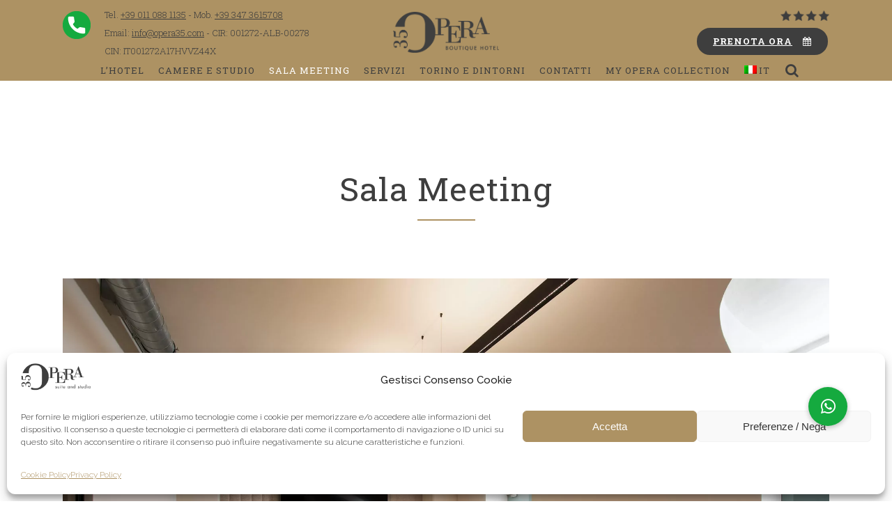

--- FILE ---
content_type: text/html; charset=UTF-8
request_url: https://opera35.com/sala-meeting/
body_size: 17196
content:
<!--WPFC_PAGE_TYPE_page-->	<!DOCTYPE html>
<html lang="it-IT">
<head>
	<meta charset="UTF-8" />
	
	

				<meta name="viewport" content="width=device-width,initial-scale=1,user-scalable=no">
		
	<link rel="profile" href="http://gmpg.org/xfn/11" />
	<link rel="pingback" href="https://opera35.com/xmlrpc.php" />
	<link rel="shortcut icon" type="image/x-icon" href="https://opera35.com/wp-content/uploads/2019/11/favicon.png">
	<link rel="apple-touch-icon" href="https://opera35.com/wp-content/uploads/2019/11/favicon.png"/>
	<link href='//fonts.googleapis.com/css?family=Raleway:100,200,300,400,500,600,700,800,900,300italic,400italic|Roboto+Slab:100,200,300,400,500,600,700,800,900,300italic,400italic&subset=latin,latin-ext' rel='stylesheet' type='text/css'>
<link rel="alternate" hreflang="it-it" href="https://opera35.com/sala-meeting/" />
<link rel="alternate" hreflang="en-us" href="https://opera35.com/en/meeting-room/" />
<link rel="alternate" hreflang="fr-fr" href="https://opera35.com/fr/salle-de-reunion/" />
<link rel="alternate" hreflang="x-default" href="https://opera35.com/sala-meeting/" />

<!-- This site is optimized with the Yoast SEO plugin v12.3 - https://yoast.com/wordpress/plugins/seo/ -->
<title>Hotel con Sala Meeting, Torino &bull; Opera35</title>
<meta name="description" content="Sala meeting per incontri di lavoro a Torino centro. 22 persone a platea, silenziosa e luminosa, è dotata di tecnologie avanzate per le videoconferenze."/>
<meta name="robots" content="max-snippet:-1, max-image-preview:large, max-video-preview:-1"/>
<link rel="canonical" href="http://https%3A%2F%2Fopera35.com%2Fsala-meeting%2F" />
<meta property="og:locale" content="it_IT" />
<meta property="og:type" content="article" />
<meta property="og:title" content="Hotel con Sala Meeting, Torino &bull; Opera35" />
<meta property="og:description" content="Sala meeting per incontri di lavoro a Torino centro. 22 persone a platea, silenziosa e luminosa, è dotata di tecnologie avanzate per le videoconferenze." />
<meta property="og:url" content="http://https%253A%252F%252Fopera35.com%252Fsala-meeting%252F" />
<meta property="og:site_name" content="Opera35 Hotel" />
<meta property="article:publisher" content="https://www.facebook.com/opera35/" />
<meta property="og:image" content="https://opera35.com/wp-content/uploads/2013/10/305-IMG_9537.jpg" />
<meta property="og:image:secure_url" content="https://opera35.com/wp-content/uploads/2013/10/305-IMG_9537.jpg" />
<meta property="og:image:width" content="1920" />
<meta property="og:image:height" content="1280" />
<meta name="twitter:card" content="summary" />
<meta name="twitter:description" content="Sala meeting per incontri di lavoro a Torino centro. 22 persone a platea, silenziosa e luminosa, è dotata di tecnologie avanzate per le videoconferenze." />
<meta name="twitter:title" content="Hotel con Sala Meeting, Torino &bull; Opera35" />
<meta name="twitter:image" content="https://opera35.com/wp-content/uploads/2013/10/305-IMG_9537.jpg" />
<!-- / Yoast SEO plugin. -->

<link rel='dns-prefetch' href='//www.google.com' />
<link rel='dns-prefetch' href='//maps.googleapis.com' />
<link rel='dns-prefetch' href='//cdnjs.cloudflare.com' />
<link rel="alternate" type="application/rss+xml" title="Opera35 Hotel &raquo; Feed" href="https://opera35.com/feed/" />
<link rel="alternate" type="application/rss+xml" title="Opera35 Hotel &raquo; Feed dei commenti" href="https://opera35.com/comments/feed/" />
<link rel='stylesheet' id='layerslider-css'  href='https://opera35.com/wp-content/plugins/layerslider/static/layerslider/css/layerslider.css?ver=6.9.2' type='text/css' media='all' />
<link rel='stylesheet' id='buttonizer_frontend_style-css'  href='https://opera35.com/wp-content/plugins/buttonizer-multifunctional-button/assets/legacy/frontend.css?v=9f851fb3203c740b13d66b2369b3636d&#038;ver=4.9.28' type='text/css' media='all' />
<link rel='stylesheet' id='buttonizer-icon-library-css'  href='https://cdnjs.cloudflare.com/ajax/libs/font-awesome/5.15.4/css/all.min.css?ver=4.9.28' type='text/css' media='all' integrity='sha512-1ycn6IcaQQ40/MKBW2W4Rhis/DbILU74C1vSrLJxCq57o941Ym01SwNsOMqvEBFlcgUa6xLiPY/NS5R+E6ztJQ==' crossorigin='anonymous' />
<link rel='stylesheet' id='contact-form-7-css'  href='https://opera35.com/wp-content/plugins/contact-form-7/includes/css/styles.css?ver=5.1.9' type='text/css' media='all' />
<link rel='stylesheet' id='wpml-legacy-dropdown-0-css'  href='//opera35.com/wp-content/plugins/sitepress-multilingual-cms/templates/language-switchers/legacy-dropdown/style.min.css?ver=1' type='text/css' media='all' />
<style id='wpml-legacy-dropdown-0-inline-css' type='text/css'>
.wpml-ls-statics-shortcode_actions{background-color:#e5e5e5;}.wpml-ls-statics-shortcode_actions, .wpml-ls-statics-shortcode_actions .wpml-ls-sub-menu, .wpml-ls-statics-shortcode_actions a {border-color:#cdcdcd;}.wpml-ls-statics-shortcode_actions a {color:#222222;background-color:#e5e5e5;}.wpml-ls-statics-shortcode_actions a:hover,.wpml-ls-statics-shortcode_actions a:focus {color:#000000;background-color:#ad9263;}.wpml-ls-statics-shortcode_actions .wpml-ls-current-language>a {color:#222222;background-color:#eeeeee;}.wpml-ls-statics-shortcode_actions .wpml-ls-current-language:hover>a, .wpml-ls-statics-shortcode_actions .wpml-ls-current-language>a:focus {color:#000000;background-color:#ad9263;}
</style>
<link rel='stylesheet' id='wpml-menu-item-0-css'  href='//opera35.com/wp-content/plugins/sitepress-multilingual-cms/templates/language-switchers/menu-item/style.min.css?ver=1' type='text/css' media='all' />
<link rel='stylesheet' id='cmplz-general-css'  href='https://opera35.com/wp-content/plugins/complianz-gdpr/assets/css/cookieblocker.min.css?ver=6.5.6' type='text/css' media='all' />
<link rel='stylesheet' id='cms-navigation-style-base-css'  href='https://opera35.com/wp-content/plugins/wpml-cms-nav/res/css/cms-navigation-base.css?ver=1.5.5' type='text/css' media='screen' />
<link rel='stylesheet' id='cms-navigation-style-css'  href='https://opera35.com/wp-content/plugins/wpml-cms-nav/res/css/cms-navigation.css?ver=1.5.5' type='text/css' media='screen' />
<link rel='stylesheet' id='default_style-css'  href='https://opera35.com/wp-content/themes/bridge-1/style.css?ver=4.9.28' type='text/css' media='all' />
<link rel='stylesheet' id='qode_font_awesome-css'  href='https://opera35.com/wp-content/themes/bridge-1/css/font-awesome/css/font-awesome.min.css?ver=4.9.28' type='text/css' media='all' />
<link rel='stylesheet' id='qode_font_elegant-css'  href='https://opera35.com/wp-content/themes/bridge-1/css/elegant-icons/style.min.css?ver=4.9.28' type='text/css' media='all' />
<link rel='stylesheet' id='qode_linea_icons-css'  href='https://opera35.com/wp-content/themes/bridge-1/css/linea-icons/style.css?ver=4.9.28' type='text/css' media='all' />
<link rel='stylesheet' id='stylesheet-css'  href='https://opera35.com/wp-content/themes/bridge-1/css/stylesheet.min.css?ver=4.9.28' type='text/css' media='all' />
<link rel='stylesheet' id='qode_print-css'  href='https://opera35.com/wp-content/themes/bridge-1/css/print.css?ver=4.9.28' type='text/css' media='all' />
<link rel='stylesheet' id='mac_stylesheet-css'  href='https://opera35.com/wp-content/themes/bridge-1/css/mac_stylesheet.css?ver=4.9.28' type='text/css' media='all' />
<link rel='stylesheet' id='webkit-css'  href='https://opera35.com/wp-content/themes/bridge-1/css/webkit_stylesheet.css?ver=4.9.28' type='text/css' media='all' />
<link rel='stylesheet' id='style_dynamic-css'  href='https://opera35.com/wp-content/themes/bridge-1/css/style_dynamic.css?ver=1707155602' type='text/css' media='all' />
<link rel='stylesheet' id='responsive-css'  href='https://opera35.com/wp-content/themes/bridge-1/css/responsive.min.css?ver=4.9.28' type='text/css' media='all' />
<link rel='stylesheet' id='style_dynamic_responsive-css'  href='https://opera35.com/wp-content/themes/bridge-1/css/style_dynamic_responsive.css?ver=1707155602' type='text/css' media='all' />
<link rel='stylesheet' id='js_composer_front-css'  href='https://opera35.com/wp-content/plugins/js_composer/assets/css/js_composer.min.css?ver=6.0.5' type='text/css' media='all' />
<link rel='stylesheet' id='custom_css-css'  href='https://opera35.com/wp-content/themes/bridge-1/css/custom_css.css?ver=1707155602' type='text/css' media='all' />
<!--[if lt IE 9]>
<link rel='stylesheet' id='vc_lte_ie9-css'  href='https://opera35.com/wp-content/plugins/js_composer/assets/css/vc_lte_ie9.min.css?ver=6.0.5' type='text/css' media='screen' />
<![endif]-->
<script type='text/javascript' src='https://opera35.com/wp-includes/js/jquery/jquery.js?ver=1.12.4'></script>
<script type='text/javascript' src='https://opera35.com/wp-includes/js/jquery/jquery-migrate.min.js?ver=1.4.1'></script>
<script type='text/javascript'>
/* <![CDATA[ */
var wpml_cookies = {"wp-wpml_current_language":{"value":"it","expires":1,"path":"\/"}};
var wpml_cookies = {"wp-wpml_current_language":{"value":"it","expires":1,"path":"\/"}};
/* ]]> */
</script>
<script type='text/javascript' src='https://opera35.com/wp-content/plugins/sitepress-multilingual-cms/res/js/cookies/language-cookie.js?ver=4.5.14'></script>
<script type='text/javascript' src='//opera35.com/wp-content/plugins/sitepress-multilingual-cms/templates/language-switchers/legacy-dropdown/script.min.js?ver=1'></script>
<meta name="generator" content="Powered by LayerSlider 6.9.2 - Multi-Purpose, Responsive, Parallax, Mobile-Friendly Slider Plugin for WordPress." />
<!-- LayerSlider updates and docs at: https://layerslider.kreaturamedia.com -->
<link rel='https://api.w.org/' href='https://opera35.com/wp-json/' />
<link rel="EditURI" type="application/rsd+xml" title="RSD" href="https://opera35.com/xmlrpc.php?rsd" />
<link rel="wlwmanifest" type="application/wlwmanifest+xml" href="https://opera35.com/wp-includes/wlwmanifest.xml" /> 
<meta name="generator" content="WordPress 4.9.28" />
<link rel='shortlink' href='https://opera35.com/?p=21997' />
<link rel="alternate" type="application/json+oembed" href="https://opera35.com/wp-json/oembed/1.0/embed?url=https%3A%2F%2Fopera35.com%2Fsala-meeting%2F" />
<link rel="alternate" type="text/xml+oembed" href="https://opera35.com/wp-json/oembed/1.0/embed?url=https%3A%2F%2Fopera35.com%2Fsala-meeting%2F&#038;format=xml" />
<meta name="generator" content="WPML ver:4.5.14 stt:1,4,27;" />
<style>.cmplz-hidden{display:none!important;}</style>
<!-- Schema & Structured Data For WP v1.52 - -->
<script type="application/ld+json" class="saswp-schema-markup-output">
[{"@context":"https:\/\/schema.org\/","@graph":[{"@context":"https:\/\/schema.org\/","@type":"SiteNavigationElement","@id":"https:\/\/opera35.com\/#lhotel","name":"L\u2019Hotel","url":"https:\/\/opera35.com\/hotel\/"},{"@context":"https:\/\/schema.org\/","@type":"SiteNavigationElement","@id":"https:\/\/opera35.com\/#camere-e-studio","name":"Camere e Studio","url":"https:\/\/opera35.com\/camere-e-appartamenti\/"},{"@context":"https:\/\/schema.org\/","@type":"SiteNavigationElement","@id":"https:\/\/opera35.com\/#camera-standard","name":"CAMERA STANDARD","url":"https:\/\/opera35.com\/portfolio_page\/camera-standard\/"},{"@context":"https:\/\/schema.org\/","@type":"SiteNavigationElement","@id":"https:\/\/opera35.com\/#camera-privilege","name":"CAMERA PRIVILEGE","url":"https:\/\/opera35.com\/portfolio_page\/camera-privilege\/"},{"@context":"https:\/\/schema.org\/","@type":"SiteNavigationElement","@id":"https:\/\/opera35.com\/#camera-deluxe","name":"CAMERA DELUXE","url":"https:\/\/opera35.com\/portfolio_page\/camera-deluxe\/"},{"@context":"https:\/\/schema.org\/","@type":"SiteNavigationElement","@id":"https:\/\/opera35.com\/#junior-suite","name":"JUNIOR SUITE","url":"https:\/\/opera35.com\/portfolio_page\/junior-suite\/"},{"@context":"https:\/\/schema.org\/","@type":"SiteNavigationElement","@id":"https:\/\/opera35.com\/#studio-standard","name":"STUDIO STANDARD","url":"https:\/\/opera35.com\/portfolio_page\/studio-standard\/"},{"@context":"https:\/\/schema.org\/","@type":"SiteNavigationElement","@id":"https:\/\/opera35.com\/#studio-deluxe","name":"STUDIO DELUXE","url":"https:\/\/opera35.com\/portfolio_page\/studio-deluxe\/"},{"@context":"https:\/\/schema.org\/","@type":"SiteNavigationElement","@id":"https:\/\/opera35.com\/#studio-standard-per-3-persone","name":"STUDIO STANDARD PER 3 PERSONE","url":"https:\/\/opera35.com\/portfolio_page\/appartamento-standard-3-persone\/"},{"@context":"https:\/\/schema.org\/","@type":"SiteNavigationElement","@id":"https:\/\/opera35.com\/#studio-standard-per-4-persone","name":"STUDIO STANDARD PER 4 PERSONE","url":"https:\/\/opera35.com\/portfolio_page\/appartamento-standard-per-4-persone\/"},{"@context":"https:\/\/schema.org\/","@type":"SiteNavigationElement","@id":"https:\/\/opera35.com\/#studio-deluxe-per-4-persone","name":"STUDIO DELUXE PER 4 PERSONE","url":"https:\/\/opera35.com\/portfolio_page\/appartamento-deluxe-4-persone\/"},{"@context":"https:\/\/schema.org\/","@type":"SiteNavigationElement","@id":"https:\/\/opera35.com\/#sala-meeting","name":"Sala Meeting","url":"https:\/\/opera35.com\/sala-meeting\/"},{"@context":"https:\/\/schema.org\/","@type":"SiteNavigationElement","@id":"https:\/\/opera35.com\/#servizi","name":"Servizi","url":"https:\/\/opera35.com\/servizi\/"},{"@context":"https:\/\/schema.org\/","@type":"SiteNavigationElement","@id":"https:\/\/opera35.com\/#torino-e-dintorni","name":"Torino e dintorni","url":"https:\/\/opera35.com\/torino\/"},{"@context":"https:\/\/schema.org\/","@type":"SiteNavigationElement","@id":"https:\/\/opera35.com\/#musei","name":"Musei","url":"https:\/\/opera35.com\/torino\/musei\/"},{"@context":"https:\/\/schema.org\/","@type":"SiteNavigationElement","@id":"https:\/\/opera35.com\/#piazze-e-palazzi","name":"Piazze e palazzi","url":"https:\/\/opera35.com\/torino\/piazze\/"},{"@context":"https:\/\/schema.org\/","@type":"SiteNavigationElement","@id":"https:\/\/opera35.com\/#torino-di-notte","name":"Torino di notte","url":"https:\/\/opera35.com\/torino\/notte\/"},{"@context":"https:\/\/schema.org\/","@type":"SiteNavigationElement","@id":"https:\/\/opera35.com\/#il-verde-e-la-montagna","name":"Il verde e la montagna","url":"https:\/\/opera35.com\/torino\/parchi\/"},{"@context":"https:\/\/schema.org\/","@type":"SiteNavigationElement","@id":"https:\/\/opera35.com\/#contatti","name":"Contatti","url":"https:\/\/opera35.com\/contatti\/"},{"@context":"https:\/\/schema.org\/","@type":"SiteNavigationElement","@id":"https:\/\/opera35.com\/#my-opera-collection","name":"My Opera Collection","url":"https:\/\/opera35.com\/"},{"@context":"https:\/\/schema.org\/","@type":"SiteNavigationElement","@id":"https:\/\/opera35.com\/#residenza-dellopera","name":"Residenza dell'Opera","url":"https:\/\/residenzadellopera.com\/"},{"@context":"https:\/\/schema.org\/","@type":"SiteNavigationElement","@id":"https:\/\/opera35.com\/#opera-di-santa-pelagia-cocktail-bistrot","name":"Opera di Santa Pelagia Cocktail Bistrot","url":"https:\/\/operadisantapelagia.com\/"}]}]
</script>

<meta name="generator" content="Powered by WPBakery Page Builder - drag and drop page builder for WordPress."/>
		<style type="text/css" id="wp-custom-css">
			header.fixed_hiding .q_logo a, header.fixed_hiding .q_logo {
    max-height: 59px;
}

.riga-vertical {
	text-align: center;
  margin-top: -20em;
}

@media only screen and (max-width: 600px) {
	.riga-vertical {
	text-align: center;
  margin-top: -10em;
}
}

/*
.bedzzle-prenota {
    text-align: center;
    margin-top: -260px !important;
    z-index: 999999 !important;
}

@media only screen and (max-width: 600px) {
	.bedzzle-prenota {
    margin-top: 15px !important;
		margin-bottom: 20px !important;
		}
	.riga-bedzzle {
		    background-color: #f9ecd6;
	}

}


.bzlwgtbe-smart-input .cal-icon .cal-icon-mde {
    width: 100%;
    font-size: 2.7em !important;
    letter-spacing: 1px !important;
    font-family: 'Roboto Slab';
    font-weight: 300;
}

.bzlwgtbe-smart-input .cal-icon .cal-icon-btm {
	bottom: 0 !important;
	font-weight: 500;
}

.bzlwgtbe-smart-input .cal-icon {
	margin: 0.5em auto !important;
}

.bzlwgtbe-smart-input .cal-icon .cal-icon-top {
    color: #fff;
    background-color: #ad9263 !important;
    border-bottom: 1px dashed #ad9263 !important;
    box-shadow: 0 2px 0 #ad9263 !important;
}

.bzlwgtbe-smart-input .cal-icon .cal-icon-btm {
    color: #ad9263 !important;
}
*/

nav.mobile_menu ul li a, nav.mobile_menu ul li h3, nav.mobile_menu ul li span.mobile_arrow i {
	color: #3e3e3e;
}

nav.mobile_menu ul li.active > a {
	color: #fff;
}

.project_category {display: none !important;}

.header_bottom, .header_top, .fixed_top_header .bottom_header {
	padding-top: 4px;
}


/*
#charlie-booking-form .blocco .label {
	font-size: 14px;
	font-weight: 400;
}

#charlie-booking-form input#button {
	box-shadow:inset 0px 1px 0px 1px #ffffff;
	background:linear-gradient(to bottom, #e8d1a7 5%, #ad9263 100%);
	background-color:#ededed;
	border-radius:7px;
	border:1px solid #dcdcdc;
}
*/

.box_select input {
	font-size: 14px;
	color:#fff;
	font-weight:800;
}

.box_select a {
    font-size: 14px;
	font-weight: 700;
}

.nascondi {
	display:none !important;
}


.mobile_menu_button span {
	font-size:45px;
	padding-top: 45px;
}

.side_menu_button a:last-child {
    padding: 0 0 6px 8px;
}

.side_menu_button > a {
	font-size: 20px !important;
}

.blog_holder article .post_info a, .blog_holder article .post_text h2 .date, .blog_holder article .post_info{
	display: none !important;
}

/*
 * .portfolio_single_text_holder, .portfolio_detail .info, .portfolio_social_holder, .portfolio_navigation {
	display: none;
}
*/

.footer_bottom_holder {
	background-color: #3e3e3e;
}


li.menu-evidenza a {
	color: rgba(233, 6, 10, 1) !important;
}


nav.main_menu ul li.active a, nav.main_menu ul li a:hover, .drop_down .second .inner ul li a:hover, .drop_down .second .inner ul li.sub ul li a:hover {
	color: #fff !important;
}

.position_center.title .title_subtitle_holder {
	top: 0px !important;
}

.grecaptcha-badge { visibility: hidden; }
		</style>
	<noscript><style> .wpb_animate_when_almost_visible { opacity: 1; }</style></noscript><!-- Google Tag Manager -->
<script>(function(w,d,s,l,i){w[l]=w[l]||[];w[l].push({'gtm.start':
new Date().getTime(),event:'gtm.js'});var f=d.getElementsByTagName(s)[0],
j=d.createElement(s),dl=l!='dataLayer'?'&l='+l:'';j.async=true;j.src=
'https://www.googletagmanager.com/gtm.js?id='+i+dl;f.parentNode.insertBefore(j,f);
})(window,document,'script','dataLayer','GTM-MC3TM69S');</script>
<!-- End Google Tag Manager -->
</head>

<body data-cmplz=1 class="page-template-default page page-id-21997  qode-theme-ver-9.1.2 wpb-js-composer js-comp-ver-6.0.5 vc_responsive">
<!-- Google Tag Manager (noscript) -->
<noscript><iframe src="https://www.googletagmanager.com/ns.html?id=GTM-MC3TM69S"
height="0" width="0" style="display:none;visibility:hidden"></iframe></noscript>
<!-- End Google Tag Manager (noscript) -->
						<div class="wrapper">
	<div class="wrapper_inner">
	<!-- Google Analytics start -->
		<!-- Google Analytics end -->

	


<header class=" has_top centered_logo centered_logo_animate scroll_header_top_area  fixed_hiding scrolled_not_transparent page_header">
    <div class="header_inner clearfix">

		
					<form role="search" action="https://opera35.com/" class="qode_search_form_2" method="get">
								<div class="container">
					<div class="container_inner clearfix">
                    					 						<div class="form_holder_outer">
							<div class="form_holder">
								<input type="text" placeholder="Search" name="s" class="qode_search_field" autocomplete="off" />
								<a class="qode_search_submit" href="javascript:void(0)">
                                    <i class="qode_icon_font_awesome fa fa-search " ></i>								</a>
							</div>
						</div>
						                        					</div>
				</div>
						</form>

				
		<div class="header_top_bottom_holder">
			<div class="header_top clearfix" style='' >
							<div class="container">
					<div class="container_inner clearfix">
                    								<div class="left">
						<div class="inner">
												</div>
					</div>
					<div class="right">
						<div class="inner">
												</div>
					</div>
				                    					</div>
				</div>
					</div>
		<div class="header_bottom clearfix" style='' >
		    				<div class="container">
					<div class="container_inner clearfix">
                    			                					<div class="header_inner_left">
                        <div class="widget_text header-widget widget_custom_html header-left-from-logo-widget"><div class="widget_text header-left-from-logo-widget-inner"><div class="widget_text header-left-from-logo-widget-inner2"><div class="textwidget custom-html-widget"><a href="tel://+393473615708" ><img class="alignleft size-full" src="https://opera35.com/wp-content/uploads/2020/05/icona-telefono-2.png" alt="" width="40" height="40" /></a>
<p style="color:#3e3e3e;">Tel. <a href="tel://+390110881135" style="color:#3e3e3e;">+39 011 088 1135</a> - Mob. <a href="tel://+393473615708" style="color:#3e3e3e;">+39 347 3615708</a> </p>
<p style="color:#3e3e3e;">
Email: <a href="mailto:info@opera35.com" style="color:#3e3e3e;" >info@opera35.com</a>  -  CIR: 001272-ALB-00278</p>
<p style="color:#3e3e3e;">CIN: IT001272A17HVVZ44X</p></div></div></div></div>													<div class="mobile_menu_button">
                                <span>
                                    <i class="qode_icon_font_awesome fa fa-bars " ></i>                                </span>
                            </div>
												<div class="logo_wrapper">
                            							<div class="q_logo">
								<a href="https://opera35.com/">
									<img class="normal" src="https://opera35.com/wp-content/uploads/2024/02/LOGO-OPERA35-boutique-hotel.png" alt="Logo"/>
									<img class="light" src="https://opera35.com/wp-content/uploads/2024/02/LOGO-OPERA35-boutique-hotel.png" alt="Logo"/>
									<img class="dark" src="https://opera35.com/wp-content/uploads/2024/02/LOGO-OPERA35-boutique-hotel.png" alt="Logo"/>
									<img class="sticky" src="https://opera35.com/wp-content/uploads/2024/02/LOGO-OPERA35-boutique-hotel.png" alt="Logo"/>
									<img class="mobile" src="https://opera35.com/wp-content/uploads/2024/02/LOGO-OPERA35-boutique-hotel.png" alt="Logo"/>
																	</a>
							</div>
                                                        <div class="q_logo_hidden"><a href="https://opera35.com/"><img alt="Logo" src="https://opera35.com/wp-content/uploads/2024/02/LOGO-OPERA35-boutique-hotel.png" style="height: 100%;"></a></div>
                            						</div>
                                                <div class="header-widget widget_text header-right-from-logo-widget"><div class="header-right-from-logo-widget-inner"><div class="header-right-from-logo-widget-inner2">			<div class="textwidget"><p><img class="alignnone wp-image-22842" src="https://opera35.com/wp-content/uploads/2022/07/4-stelle-300x63.png" alt="" width="70" height="15" /></p>
<a  href="https://reservations.verticalbooking.com/premium/index.html?id_albergo=21727&amp;dc=5010&amp;id_stile=16442&amp;lingua_int=ita" target="_blank" data-hover-background-color=#ad9263  class="qbutton  medium default" style="color: #fff; font-weight: bold; background-color: #3e3e3e;">PRENOTA ORA<i class="fa fa-calendar" style=""></i></a>
</div>
		</div></div></div>					</div>
                    					                         <div class="holeder_for_hidden_menu">                         						
						
						<nav class="main_menu drop_down center">
						<ul id="menu-top_menu" class=""><li id="nav-menu-item-16372" class="menu-item menu-item-type-post_type menu-item-object-page  narrow"><a href="https://opera35.com/hotel/" class=""><i class="menu_icon blank fa"></i><span>L’Hotel</span><span class="plus"></span></a></li>
<li id="nav-menu-item-17912" class="menu-item menu-item-type-post_type menu-item-object-page menu-item-has-children  has_sub narrow"><a href="https://opera35.com/camere-e-appartamenti/" class=""><i class="menu_icon blank fa"></i><span>Camere e Studio</span><span class="plus"></span></a>
<div class="second"><div class="inner"><ul>
	<li id="nav-menu-item-21180" class="menu-item menu-item-type-custom menu-item-object-custom menu-item-has-children sub"><a href="#" class=""><i class="menu_icon blank fa"></i><span>Camere</span><span class="plus"></span><i class="q_menu_arrow fa fa-angle-right"></i></a>
	<ul>
		<li id="nav-menu-item-16436" class="menu-item menu-item-type-post_type menu-item-object-portfolio_page "><a href="https://opera35.com/portfolio_page/camera-standard/" class=""><i class="menu_icon blank fa"></i><span>CAMERA STANDARD</span><span class="plus"></span></a></li>
		<li id="nav-menu-item-16435" class="menu-item menu-item-type-post_type menu-item-object-portfolio_page "><a href="https://opera35.com/portfolio_page/camera-privilege/" class=""><i class="menu_icon blank fa"></i><span>CAMERA PRIVILEGE</span><span class="plus"></span></a></li>
		<li id="nav-menu-item-21176" class="menu-item menu-item-type-post_type menu-item-object-portfolio_page "><a href="https://opera35.com/portfolio_page/camera-deluxe/" class=""><i class="menu_icon blank fa"></i><span>CAMERA DELUXE</span><span class="plus"></span></a></li>
		<li id="nav-menu-item-21177" class="menu-item menu-item-type-post_type menu-item-object-portfolio_page "><a href="https://opera35.com/portfolio_page/junior-suite/" class=""><i class="menu_icon blank fa"></i><span>JUNIOR SUITE</span><span class="plus"></span></a></li>
	</ul>
</li>
	<li id="nav-menu-item-21181" class="menu-item menu-item-type-custom menu-item-object-custom menu-item-has-children sub"><a href="#" class=""><i class="menu_icon blank fa"></i><span>Appartamenti Studio</span><span class="plus"></span><i class="q_menu_arrow fa fa-angle-right"></i></a>
	<ul>
		<li id="nav-menu-item-22720" class="menu-item menu-item-type-post_type menu-item-object-portfolio_page "><a href="https://opera35.com/portfolio_page/studio-standard/" class=""><i class="menu_icon blank fa"></i><span>STUDIO STANDARD</span><span class="plus"></span></a></li>
		<li id="nav-menu-item-22719" class="menu-item menu-item-type-post_type menu-item-object-portfolio_page "><a href="https://opera35.com/portfolio_page/studio-deluxe/" class=""><i class="menu_icon blank fa"></i><span>STUDIO DELUXE</span><span class="plus"></span></a></li>
		<li id="nav-menu-item-16438" class="menu-item menu-item-type-post_type menu-item-object-portfolio_page "><a href="https://opera35.com/portfolio_page/appartamento-standard-3-persone/" class=""><i class="menu_icon blank fa"></i><span>STUDIO STANDARD PER 3 PERSONE</span><span class="plus"></span></a></li>
		<li id="nav-menu-item-21178" class="menu-item menu-item-type-post_type menu-item-object-portfolio_page "><a href="https://opera35.com/portfolio_page/appartamento-standard-per-4-persone/" class=""><i class="menu_icon blank fa"></i><span>STUDIO STANDARD PER 4 PERSONE</span><span class="plus"></span></a></li>
		<li id="nav-menu-item-16511" class="menu-item menu-item-type-post_type menu-item-object-portfolio_page "><a href="https://opera35.com/portfolio_page/appartamento-deluxe-4-persone/" class=""><i class="menu_icon blank fa"></i><span>STUDIO DELUXE PER 4 PERSONE</span><span class="plus"></span></a></li>
	</ul>
</li>
</ul></div></div>
</li>
<li id="nav-menu-item-22817" class="menu-item menu-item-type-post_type menu-item-object-page current-menu-item page_item page-item-21997 current_page_item active narrow"><a href="https://opera35.com/sala-meeting/" class=" current "><i class="menu_icon blank fa"></i><span>Sala Meeting</span><span class="plus"></span></a></li>
<li id="nav-menu-item-16426" class="menu-item menu-item-type-post_type menu-item-object-page  narrow"><a href="https://opera35.com/servizi/" class=""><i class="menu_icon blank fa"></i><span>Servizi</span><span class="plus"></span></a></li>
<li id="nav-menu-item-16371" class="menu-item menu-item-type-post_type menu-item-object-page menu-item-has-children  has_sub narrow"><a href="https://opera35.com/torino/" class=""><i class="menu_icon blank fa"></i><span>Torino e dintorni</span><span class="plus"></span></a>
<div class="second"><div class="inner"><ul>
	<li id="nav-menu-item-18082" class="menu-item menu-item-type-post_type menu-item-object-page "><a href="https://opera35.com/torino/musei/" class=""><i class="menu_icon blank fa"></i><span>Musei</span><span class="plus"></span></a></li>
	<li id="nav-menu-item-18086" class="menu-item menu-item-type-post_type menu-item-object-page "><a href="https://opera35.com/torino/piazze/" class=""><i class="menu_icon blank fa"></i><span>Piazze e palazzi</span><span class="plus"></span></a></li>
	<li id="nav-menu-item-18088" class="menu-item menu-item-type-post_type menu-item-object-page "><a href="https://opera35.com/torino/notte/" class=""><i class="menu_icon blank fa"></i><span>Torino di notte</span><span class="plus"></span></a></li>
	<li id="nav-menu-item-18084" class="menu-item menu-item-type-post_type menu-item-object-page "><a href="https://opera35.com/torino/parchi/" class=""><i class="menu_icon blank fa"></i><span>Il verde e la montagna</span><span class="plus"></span></a></li>
</ul></div></div>
</li>
<li id="nav-menu-item-16138" class="menu-item menu-item-type-post_type menu-item-object-page  narrow"><a href="https://opera35.com/contatti/" class=""><i class="menu_icon blank fa"></i><span>Contatti</span><span class="plus"></span></a></li>
<li id="nav-menu-item-23232" class="menu-item menu-item-type-custom menu-item-object-custom menu-item-has-children  has_sub narrow"><a href="" class=""><i class="menu_icon blank fa"></i><span>My Opera Collection</span><span class="plus"></span></a>
<div class="second"><div class="inner"><ul>
	<li id="nav-menu-item-23233" class="menu-item menu-item-type-custom menu-item-object-custom "><a target="_blank" href="https://residenzadellopera.com/" class=""><i class="menu_icon blank fa"></i><span>Residenza dell&#8217;Opera</span><span class="plus"></span></a></li>
	<li id="nav-menu-item-23234" class="menu-item menu-item-type-custom menu-item-object-custom "><a target="_blank" href="https://operadisantapelagia.com/" class=""><i class="menu_icon blank fa"></i><span>Opera di Santa Pelagia Cocktail Bistrot</span><span class="plus"></span></a></li>
</ul></div></div>
</li>
<li id="nav-menu-item-wpml-ls-108-it" class="menu-item-language menu-item-language-current menu-item wpml-ls-slot-108 wpml-ls-item wpml-ls-item-it wpml-ls-current-language wpml-ls-menu-item wpml-ls-first-item menu-item-type-wpml_ls_menu_item menu-item-object-wpml_ls_menu_item menu-item-has-children  has_sub narrow"><a title="IT" href="https://opera35.com/sala-meeting/" class=""><i class="menu_icon blank fa"></i><span><img
            class="wpml-ls-flag"
            src="https://opera35.com/wp-content/plugins/sitepress-multilingual-cms/res/flags/it.png"
            alt=""
            
            
    /><span class="wpml-ls-native" lang="it">IT</span></span><span class="plus"></span></a>
<div class="second"><div class="inner"><ul>
	<li id="nav-menu-item-wpml-ls-108-en" class="menu-item-language menu-item wpml-ls-slot-108 wpml-ls-item wpml-ls-item-en wpml-ls-menu-item menu-item-type-wpml_ls_menu_item menu-item-object-wpml_ls_menu_item "><a title="EN" href="https://opera35.com/en/meeting-room/" class=""><i class="menu_icon blank fa"></i><span><img
            class="wpml-ls-flag"
            src="https://opera35.com/wp-content/plugins/sitepress-multilingual-cms/res/flags/en.png"
            alt=""
            
            
    /><span class="wpml-ls-native" lang="en">EN</span></span><span class="plus"></span></a></li>
	<li id="nav-menu-item-wpml-ls-108-fr" class="menu-item-language menu-item wpml-ls-slot-108 wpml-ls-item wpml-ls-item-fr wpml-ls-menu-item wpml-ls-last-item menu-item-type-wpml_ls_menu_item menu-item-object-wpml_ls_menu_item "><a title="FR" href="https://opera35.com/fr/salle-de-reunion/" class=""><i class="menu_icon blank fa"></i><span><img
            class="wpml-ls-flag"
            src="https://opera35.com/wp-content/plugins/sitepress-multilingual-cms/res/flags/fr.png"
            alt=""
            
            
    /><span class="wpml-ls-native" lang="fr">FR</span></span><span class="plus"></span></a></li>
</ul></div></div>
</li>
</ul>						</nav>
													<div class="header_inner_right">
                                <div class="side_menu_button_wrapper right">
																											<div class="side_menu_button">
                                        											<a class="search_button search_slides_from_header_bottom normal" href="javascript:void(0)">
                                                <i class="qode_icon_font_awesome fa fa-search " ></i>											</a>
								
																					                                                                                
                                    </div>
                                </div>
							</div>
						                         </div> 										<nav class="mobile_menu">
                        <ul id="menu-top_menu-1" class=""><li id="mobile-menu-item-16372" class="menu-item menu-item-type-post_type menu-item-object-page "><a href="https://opera35.com/hotel/" class=""><span>L’Hotel</span></a><span class="mobile_arrow"><i class="fa fa-angle-right"></i><i class="fa fa-angle-down"></i></span></li>
<li id="mobile-menu-item-17912" class="menu-item menu-item-type-post_type menu-item-object-page menu-item-has-children  has_sub"><a href="https://opera35.com/camere-e-appartamenti/" class=""><span>Camere e Studio</span></a><span class="mobile_arrow"><i class="fa fa-angle-right"></i><i class="fa fa-angle-down"></i></span>
<ul class="sub_menu">
	<li id="mobile-menu-item-21180" class="menu-item menu-item-type-custom menu-item-object-custom menu-item-has-children  has_sub"><a href="#" class=""><span>Camere</span></a><span class="mobile_arrow"><i class="fa fa-angle-right"></i><i class="fa fa-angle-down"></i></span>
	<ul class="sub_menu">
		<li id="mobile-menu-item-16436" class="menu-item menu-item-type-post_type menu-item-object-portfolio_page "><a href="https://opera35.com/portfolio_page/camera-standard/" class=""><span>CAMERA STANDARD</span></a><span class="mobile_arrow"><i class="fa fa-angle-right"></i><i class="fa fa-angle-down"></i></span></li>
		<li id="mobile-menu-item-16435" class="menu-item menu-item-type-post_type menu-item-object-portfolio_page "><a href="https://opera35.com/portfolio_page/camera-privilege/" class=""><span>CAMERA PRIVILEGE</span></a><span class="mobile_arrow"><i class="fa fa-angle-right"></i><i class="fa fa-angle-down"></i></span></li>
		<li id="mobile-menu-item-21176" class="menu-item menu-item-type-post_type menu-item-object-portfolio_page "><a href="https://opera35.com/portfolio_page/camera-deluxe/" class=""><span>CAMERA DELUXE</span></a><span class="mobile_arrow"><i class="fa fa-angle-right"></i><i class="fa fa-angle-down"></i></span></li>
		<li id="mobile-menu-item-21177" class="menu-item menu-item-type-post_type menu-item-object-portfolio_page "><a href="https://opera35.com/portfolio_page/junior-suite/" class=""><span>JUNIOR SUITE</span></a><span class="mobile_arrow"><i class="fa fa-angle-right"></i><i class="fa fa-angle-down"></i></span></li>
	</ul>
</li>
	<li id="mobile-menu-item-21181" class="menu-item menu-item-type-custom menu-item-object-custom menu-item-has-children  has_sub"><a href="#" class=""><span>Appartamenti Studio</span></a><span class="mobile_arrow"><i class="fa fa-angle-right"></i><i class="fa fa-angle-down"></i></span>
	<ul class="sub_menu">
		<li id="mobile-menu-item-22720" class="menu-item menu-item-type-post_type menu-item-object-portfolio_page "><a href="https://opera35.com/portfolio_page/studio-standard/" class=""><span>STUDIO STANDARD</span></a><span class="mobile_arrow"><i class="fa fa-angle-right"></i><i class="fa fa-angle-down"></i></span></li>
		<li id="mobile-menu-item-22719" class="menu-item menu-item-type-post_type menu-item-object-portfolio_page "><a href="https://opera35.com/portfolio_page/studio-deluxe/" class=""><span>STUDIO DELUXE</span></a><span class="mobile_arrow"><i class="fa fa-angle-right"></i><i class="fa fa-angle-down"></i></span></li>
		<li id="mobile-menu-item-16438" class="menu-item menu-item-type-post_type menu-item-object-portfolio_page "><a href="https://opera35.com/portfolio_page/appartamento-standard-3-persone/" class=""><span>STUDIO STANDARD PER 3 PERSONE</span></a><span class="mobile_arrow"><i class="fa fa-angle-right"></i><i class="fa fa-angle-down"></i></span></li>
		<li id="mobile-menu-item-21178" class="menu-item menu-item-type-post_type menu-item-object-portfolio_page "><a href="https://opera35.com/portfolio_page/appartamento-standard-per-4-persone/" class=""><span>STUDIO STANDARD PER 4 PERSONE</span></a><span class="mobile_arrow"><i class="fa fa-angle-right"></i><i class="fa fa-angle-down"></i></span></li>
		<li id="mobile-menu-item-16511" class="menu-item menu-item-type-post_type menu-item-object-portfolio_page "><a href="https://opera35.com/portfolio_page/appartamento-deluxe-4-persone/" class=""><span>STUDIO DELUXE PER 4 PERSONE</span></a><span class="mobile_arrow"><i class="fa fa-angle-right"></i><i class="fa fa-angle-down"></i></span></li>
	</ul>
</li>
</ul>
</li>
<li id="mobile-menu-item-22817" class="menu-item menu-item-type-post_type menu-item-object-page current-menu-item page_item page-item-21997 current_page_item active"><a href="https://opera35.com/sala-meeting/" class=" current "><span>Sala Meeting</span></a><span class="mobile_arrow"><i class="fa fa-angle-right"></i><i class="fa fa-angle-down"></i></span></li>
<li id="mobile-menu-item-16426" class="menu-item menu-item-type-post_type menu-item-object-page "><a href="https://opera35.com/servizi/" class=""><span>Servizi</span></a><span class="mobile_arrow"><i class="fa fa-angle-right"></i><i class="fa fa-angle-down"></i></span></li>
<li id="mobile-menu-item-16371" class="menu-item menu-item-type-post_type menu-item-object-page menu-item-has-children  has_sub"><a href="https://opera35.com/torino/" class=""><span>Torino e dintorni</span></a><span class="mobile_arrow"><i class="fa fa-angle-right"></i><i class="fa fa-angle-down"></i></span>
<ul class="sub_menu">
	<li id="mobile-menu-item-18082" class="menu-item menu-item-type-post_type menu-item-object-page "><a href="https://opera35.com/torino/musei/" class=""><span>Musei</span></a><span class="mobile_arrow"><i class="fa fa-angle-right"></i><i class="fa fa-angle-down"></i></span></li>
	<li id="mobile-menu-item-18086" class="menu-item menu-item-type-post_type menu-item-object-page "><a href="https://opera35.com/torino/piazze/" class=""><span>Piazze e palazzi</span></a><span class="mobile_arrow"><i class="fa fa-angle-right"></i><i class="fa fa-angle-down"></i></span></li>
	<li id="mobile-menu-item-18088" class="menu-item menu-item-type-post_type menu-item-object-page "><a href="https://opera35.com/torino/notte/" class=""><span>Torino di notte</span></a><span class="mobile_arrow"><i class="fa fa-angle-right"></i><i class="fa fa-angle-down"></i></span></li>
	<li id="mobile-menu-item-18084" class="menu-item menu-item-type-post_type menu-item-object-page "><a href="https://opera35.com/torino/parchi/" class=""><span>Il verde e la montagna</span></a><span class="mobile_arrow"><i class="fa fa-angle-right"></i><i class="fa fa-angle-down"></i></span></li>
</ul>
</li>
<li id="mobile-menu-item-16138" class="menu-item menu-item-type-post_type menu-item-object-page "><a href="https://opera35.com/contatti/" class=""><span>Contatti</span></a><span class="mobile_arrow"><i class="fa fa-angle-right"></i><i class="fa fa-angle-down"></i></span></li>
<li id="mobile-menu-item-23232" class="menu-item menu-item-type-custom menu-item-object-custom menu-item-has-children  has_sub"><a href="" class=""><span>My Opera Collection</span></a><span class="mobile_arrow"><i class="fa fa-angle-right"></i><i class="fa fa-angle-down"></i></span>
<ul class="sub_menu">
	<li id="mobile-menu-item-23233" class="menu-item menu-item-type-custom menu-item-object-custom "><a target="_blank" href="https://residenzadellopera.com/" class=""><span>Residenza dell&#8217;Opera</span></a><span class="mobile_arrow"><i class="fa fa-angle-right"></i><i class="fa fa-angle-down"></i></span></li>
	<li id="mobile-menu-item-23234" class="menu-item menu-item-type-custom menu-item-object-custom "><a target="_blank" href="https://operadisantapelagia.com/" class=""><span>Opera di Santa Pelagia Cocktail Bistrot</span></a><span class="mobile_arrow"><i class="fa fa-angle-right"></i><i class="fa fa-angle-down"></i></span></li>
</ul>
</li>
<li id="mobile-menu-item-wpml-ls-108-it" class="menu-item-language menu-item-language-current menu-item wpml-ls-slot-108 wpml-ls-item wpml-ls-item-it wpml-ls-current-language wpml-ls-menu-item wpml-ls-first-item menu-item-type-wpml_ls_menu_item menu-item-object-wpml_ls_menu_item menu-item-has-children  has_sub"><a title="IT" href="https://opera35.com/sala-meeting/" class=""><span><img
            class="wpml-ls-flag"
            src="https://opera35.com/wp-content/plugins/sitepress-multilingual-cms/res/flags/it.png"
            alt=""
            
            
    /><span class="wpml-ls-native" lang="it">IT</span></span></a><span class="mobile_arrow"><i class="fa fa-angle-right"></i><i class="fa fa-angle-down"></i></span>
<ul class="sub_menu">
	<li id="mobile-menu-item-wpml-ls-108-en" class="menu-item-language menu-item wpml-ls-slot-108 wpml-ls-item wpml-ls-item-en wpml-ls-menu-item menu-item-type-wpml_ls_menu_item menu-item-object-wpml_ls_menu_item "><a title="EN" href="https://opera35.com/en/meeting-room/" class=""><span><img
            class="wpml-ls-flag"
            src="https://opera35.com/wp-content/plugins/sitepress-multilingual-cms/res/flags/en.png"
            alt=""
            
            
    /><span class="wpml-ls-native" lang="en">EN</span></span></a><span class="mobile_arrow"><i class="fa fa-angle-right"></i><i class="fa fa-angle-down"></i></span></li>
	<li id="mobile-menu-item-wpml-ls-108-fr" class="menu-item-language menu-item wpml-ls-slot-108 wpml-ls-item wpml-ls-item-fr wpml-ls-menu-item wpml-ls-last-item menu-item-type-wpml_ls_menu_item menu-item-object-wpml_ls_menu_item "><a title="FR" href="https://opera35.com/fr/salle-de-reunion/" class=""><span><img
            class="wpml-ls-flag"
            src="https://opera35.com/wp-content/plugins/sitepress-multilingual-cms/res/flags/fr.png"
            alt=""
            
            
    /><span class="wpml-ls-native" lang="fr">FR</span></span></a><span class="mobile_arrow"><i class="fa fa-angle-right"></i><i class="fa fa-angle-down"></i></span></li>
</ul>
</li>
</ul>					</nav>
			                    					</div>
				</div>
				</div>
	</div>
	</div>

</header>
		

        	
    
		
	
    
<div class="content ">
						<div class="content_inner  ">
									<div class="title_outer title_without_animation"    data-height="400">
		<div class="title title_size_large  position_center " style="height:400px;background-color:#ffffff;">
			<div class="image not_responsive"></div>
										<div class="title_holder"  style="padding-top:170.5px;height:229.5px;">
					<div class="container">
						<div class="container_inner clearfix">
								<div class="title_subtitle_holder" >
                                                                									<h1><span>Sala Meeting</span></h1>
																			<span class="separator small center"  ></span>
																	
																										                                                            </div>
						</div>
					</div>
				</div>
								</div>
			</div>
				<div class="container">
            			<div class="container_inner default_template_holder clearfix page_container_inner" >
																<div      class="vc_row wpb_row section vc_row-fluid " style=' text-align:left;'><div class=" full_section_inner clearfix"><div class="wpb_column vc_column_container vc_col-sm-12"><div class="vc_column-inner"><div class="wpb_wrapper">
	<div class="wpb_single_image wpb_content_element vc_align_left">
		<div class="wpb_wrapper">
			
			<div class="vc_single_image-wrapper   vc_box_border_grey"><img width="1920" height="1280" src="https://opera35.com/wp-content/uploads/2022/03/Opera35_87.jpg" class="vc_single_image-img attachment-full" alt="" srcset="https://opera35.com/wp-content/uploads/2022/03/Opera35_87.jpg 1920w, https://opera35.com/wp-content/uploads/2022/03/Opera35_87-300x200.jpg 300w, https://opera35.com/wp-content/uploads/2022/03/Opera35_87-768x512.jpg 768w, https://opera35.com/wp-content/uploads/2022/03/Opera35_87-1024x683.jpg 1024w, https://opera35.com/wp-content/uploads/2022/03/Opera35_87-700x467.jpg 700w" sizes="(max-width: 1920px) 100vw, 1920px" /></div>
		</div>
	</div>
</div></div></div></div></div><div      class="vc_row wpb_row section vc_row-fluid  grid_section" style=' padding-top:35pxpx; padding-bottom:35pxpx; text-align:left;'><div class=" section_inner clearfix"><div class='section_inner_margin clearfix'><div class="wpb_column vc_column_container vc_col-sm-12"><div class="vc_column-inner"><div class="wpb_wrapper">	<div class="vc_empty_space"  style="height: 32px" ><span
			class="vc_empty_space_inner">
			<span class="empty_space_image"  ></span>
		</span></div>


	<div class="wpb_text_column wpb_content_element ">
		<div class="wpb_wrapper">
			<p><strong>Opera35</strong> mira ad offrire una esperienza completa per ogni tipo di ospite. Per questo motivo abbiamo da poco introdotto una <strong>sala meeting</strong> per <strong>incontri di lavoro,  </strong>in modo tale da completare le possibilità offerte per chi sceglie di soggiornare all’interno di Opera35 per lavoro.<br />
La sala meeting accoglie un massimo di 22 persone a platea , silenziosa e luminosa, è dotata di <strong>tecnologie avanzate</strong> per le videoconferenze e di uno staff preparato affinché possiate rendere il vostro incontro efficace e di successo, oltre che curato in ogni dettaglio.<br />
Saremo a vostra disposizione nell’organizzare lo spazio con molteplici soluzioni, in base alle esigenze del vostro evento, coprendo sia le esigenze &#8220;tecniche&#8221; che i servizi accessori quali <strong>coffee break o sevizio bar. </strong></p>
<p>Vi aspettiamo quindi nel nostro nuovo ed esclusivo &#8220;Spazio Incontri di Lavoro&#8221; di Opera35!</p>

		</div> 
	</div> 	<div class="vc_empty_space"  style="height: 32px" ><span
			class="vc_empty_space_inner">
			<span class="empty_space_image"  ></span>
		</span></div>

<div class="wpb_gallery wpb_content_element vc_clearfix"><div class="wpb_wrapper"><div class="wpb_gallery_slides wpb_image_grid" data-interval="3"><div class="gallery_holder"><ul class="gallery_inner gallery_with_space  v3"><li class="no_grayscale"><a class="prettyphoto" href="https://opera35.com/wp-content/uploads/2022/03/Opera35_88-1024x683.jpg" data-rel="prettyPhoto[rel-21997-770383076]"><span class="gallery_hover"><i class="fa fa-search"></i></span><img width="300" height="200" src="https://opera35.com/wp-content/uploads/2022/03/Opera35_88-300x200.jpg" class="attachment-medium" alt="" srcset="https://opera35.com/wp-content/uploads/2022/03/Opera35_88-300x200.jpg 300w, https://opera35.com/wp-content/uploads/2022/03/Opera35_88-768x512.jpg 768w, https://opera35.com/wp-content/uploads/2022/03/Opera35_88-1024x683.jpg 1024w, https://opera35.com/wp-content/uploads/2022/03/Opera35_88-700x467.jpg 700w" sizes="(max-width: 300px) 100vw, 300px" /></a></li><li class="no_grayscale"><a class="prettyphoto" href="https://opera35.com/wp-content/uploads/2022/03/Opera35_89-1024x683.jpg" data-rel="prettyPhoto[rel-21997-770383076]"><span class="gallery_hover"><i class="fa fa-search"></i></span><img width="300" height="200" src="https://opera35.com/wp-content/uploads/2022/03/Opera35_89-300x200.jpg" class="attachment-medium" alt="" srcset="https://opera35.com/wp-content/uploads/2022/03/Opera35_89-300x200.jpg 300w, https://opera35.com/wp-content/uploads/2022/03/Opera35_89-768x512.jpg 768w, https://opera35.com/wp-content/uploads/2022/03/Opera35_89-1024x683.jpg 1024w, https://opera35.com/wp-content/uploads/2022/03/Opera35_89-700x467.jpg 700w" sizes="(max-width: 300px) 100vw, 300px" /></a></li><li class="no_grayscale"><a class="prettyphoto" href="https://opera35.com/wp-content/uploads/2022/03/Opera35_90-1024x683.jpg" data-rel="prettyPhoto[rel-21997-770383076]"><span class="gallery_hover"><i class="fa fa-search"></i></span><img width="300" height="200" src="https://opera35.com/wp-content/uploads/2022/03/Opera35_90-300x200.jpg" class="attachment-medium" alt="" srcset="https://opera35.com/wp-content/uploads/2022/03/Opera35_90-300x200.jpg 300w, https://opera35.com/wp-content/uploads/2022/03/Opera35_90-768x512.jpg 768w, https://opera35.com/wp-content/uploads/2022/03/Opera35_90-1024x683.jpg 1024w, https://opera35.com/wp-content/uploads/2022/03/Opera35_90-700x467.jpg 700w" sizes="(max-width: 300px) 100vw, 300px" /></a></li><li class="no_grayscale"><a class="prettyphoto" href="https://opera35.com/wp-content/uploads/2022/03/Opera35_91-1024x683.jpg" data-rel="prettyPhoto[rel-21997-770383076]"><span class="gallery_hover"><i class="fa fa-search"></i></span><img width="300" height="200" src="https://opera35.com/wp-content/uploads/2022/03/Opera35_91-300x200.jpg" class="attachment-medium" alt="" srcset="https://opera35.com/wp-content/uploads/2022/03/Opera35_91-300x200.jpg 300w, https://opera35.com/wp-content/uploads/2022/03/Opera35_91-768x512.jpg 768w, https://opera35.com/wp-content/uploads/2022/03/Opera35_91-1024x683.jpg 1024w, https://opera35.com/wp-content/uploads/2022/03/Opera35_91-700x467.jpg 700w" sizes="(max-width: 300px) 100vw, 300px" /></a></li><li class="no_grayscale"><a class="prettyphoto" href="https://opera35.com/wp-content/uploads/2022/03/Opera35_92-1024x683.jpg" data-rel="prettyPhoto[rel-21997-770383076]"><span class="gallery_hover"><i class="fa fa-search"></i></span><img width="300" height="200" src="https://opera35.com/wp-content/uploads/2022/03/Opera35_92-300x200.jpg" class="attachment-medium" alt="" srcset="https://opera35.com/wp-content/uploads/2022/03/Opera35_92-300x200.jpg 300w, https://opera35.com/wp-content/uploads/2022/03/Opera35_92-768x512.jpg 768w, https://opera35.com/wp-content/uploads/2022/03/Opera35_92-1024x683.jpg 1024w, https://opera35.com/wp-content/uploads/2022/03/Opera35_92-700x467.jpg 700w" sizes="(max-width: 300px) 100vw, 300px" /></a></li></ul></div></div></div></div>	<div class="vc_empty_space"  style="height: 100px" ><span
			class="vc_empty_space_inner">
			<span class="empty_space_image"  ></span>
		</span></div>

</div></div></div></div></div></div>
														 
																				
		</div>
        	</div>
	<!--WPFC_PAGE_TYPE_page--><!--WPFC_FOOTER_START-->		
	</div>
</div>



	<footer >
		<div class="footer_inner clearfix">
							<div class="footer_bottom_holder">
                									<div class="footer_bottom">
							<div class="textwidget"><div align="center"><strong>©  <script type="text/javascript"> document.write(new Date().getFullYear()); </script> Opera35 Boutique Hotel - Suite 18 Srl | Via della Rocca, 35 - 10123 Torino (TO) | 
Tel. <a href="tel://+390110881135">+39 011 088 1135</a> | P. Iva e C.F. 11282530010 - REA TO-1200790 - 
Cap. Sociale € 10.000</strong> </div> <a href="http://opera35.com/regolamento/">Regolamento</a> | <a href="http://opera35.com/privacy-policy/">Privacy</a> | <a href="http://opera35.com/cookies-policy/">Cookie</a> | Foto © Armellino - Shutterstock - Creative Commons | Web Design: <a href="http://www.publisintesi.com" target="_blank">Publisintesi</a></div>
					</div>
								</div>
				</div>
	</footer>
		
</div>
</div>
<!DOCTYPE html>
<html lang="en">
  <head>
    ...
  </head>

  <body>
  	...
  	<!-- Bedzzle API include start -->
    <script src="https://api-libs.bedzzle.com/js/api.js?load=widget.be&onload=initBedzzle&theme=053"></script>
    <!-- Bedzzle API include end -->
  </body>
</html>
<!-- Consent Management powered by Complianz | GDPR/CCPA Cookie Consent https://wordpress.org/plugins/complianz-gdpr -->
<div id="cmplz-cookiebanner-container"><div class="cmplz-cookiebanner cmplz-hidden banner-1 optin cmplz-bottom cmplz-categories-type-view-preferences" aria-modal="true" data-nosnippet="true" role="dialog" aria-live="polite" aria-labelledby="cmplz-header-1-optin" aria-describedby="cmplz-message-1-optin">
	<div class="cmplz-header">
		<div class="cmplz-logo"><img width="344" height="135" src="https://opera35.com/wp-content/uploads/2021/06/logo-Opera35-2021.png" class="attachment-cmplz_banner_image size-cmplz_banner_image" alt="Opera35 Hotel" srcset="https://opera35.com/wp-content/uploads/2021/06/logo-Opera35-2021.png 344w, https://opera35.com/wp-content/uploads/2021/06/logo-Opera35-2021-300x118.png 300w" sizes="(max-width: 344px) 100vw, 344px" /></div>
		<div class="cmplz-title" id="cmplz-header-1-optin">Gestisci Consenso Cookie</div>
		<div class="cmplz-close" tabindex="0" role="button" aria-label="close-dialog">
			<svg aria-hidden="true" focusable="false" data-prefix="fas" data-icon="times" class="svg-inline--fa fa-times fa-w-11" role="img" xmlns="http://www.w3.org/2000/svg" viewBox="0 0 352 512"><path fill="currentColor" d="M242.72 256l100.07-100.07c12.28-12.28 12.28-32.19 0-44.48l-22.24-22.24c-12.28-12.28-32.19-12.28-44.48 0L176 189.28 75.93 89.21c-12.28-12.28-32.19-12.28-44.48 0L9.21 111.45c-12.28 12.28-12.28 32.19 0 44.48L109.28 256 9.21 356.07c-12.28 12.28-12.28 32.19 0 44.48l22.24 22.24c12.28 12.28 32.2 12.28 44.48 0L176 322.72l100.07 100.07c12.28 12.28 32.2 12.28 44.48 0l22.24-22.24c12.28-12.28 12.28-32.19 0-44.48L242.72 256z"></path></svg>
		</div>
	</div>

	<div class="cmplz-divider cmplz-divider-header"></div>
	<div class="cmplz-body">
		<div class="cmplz-message" id="cmplz-message-1-optin">Per fornire le migliori esperienze, utilizziamo tecnologie come i cookie per memorizzare e/o accedere alle informazioni del dispositivo. Il consenso a queste tecnologie ci permetterà di elaborare dati come il comportamento di navigazione o ID unici su questo sito. Non acconsentire o ritirare il consenso può influire negativamente su alcune caratteristiche e funzioni.</div>
		<!-- categories start -->
		<div class="cmplz-categories">
			<details class="cmplz-category cmplz-functional" >
				<summary>
						<span class="cmplz-category-header">
							<span class="cmplz-category-title">Funzionale</span>
							<span class='cmplz-always-active'>
								<span class="cmplz-banner-checkbox">
									<input type="checkbox"
										   id="cmplz-functional-optin"
										   data-category="cmplz_functional"
										   class="cmplz-consent-checkbox cmplz-functional"
										   size="40"
										   value="1"/>
									<label class="cmplz-label" for="cmplz-functional-optin" tabindex="0"><span class="screen-reader-text">Funzionale</span></label>
								</span>
								Sempre attivo							</span>
							<span class="cmplz-icon cmplz-open">
								<svg xmlns="http://www.w3.org/2000/svg" viewBox="0 0 448 512"  height="18" ><path d="M224 416c-8.188 0-16.38-3.125-22.62-9.375l-192-192c-12.5-12.5-12.5-32.75 0-45.25s32.75-12.5 45.25 0L224 338.8l169.4-169.4c12.5-12.5 32.75-12.5 45.25 0s12.5 32.75 0 45.25l-192 192C240.4 412.9 232.2 416 224 416z"/></svg>
							</span>
						</span>
				</summary>
				<div class="cmplz-description">
					<span class="cmplz-description-functional">L'archiviazione tecnica o l'accesso sono strettamente necessari al fine legittimo di consentire l'uso di un servizio specifico esplicitamente richiesto dall'abbonato o dall'utente, o al solo scopo di effettuare la trasmissione di una comunicazione su una rete di comunicazione elettronica.</span>
				</div>
			</details>

			<details class="cmplz-category cmplz-preferences" >
				<summary>
						<span class="cmplz-category-header">
							<span class="cmplz-category-title">Preferenze</span>
							<span class="cmplz-banner-checkbox">
								<input type="checkbox"
									   id="cmplz-preferences-optin"
									   data-category="cmplz_preferences"
									   class="cmplz-consent-checkbox cmplz-preferences"
									   size="40"
									   value="1"/>
								<label class="cmplz-label" for="cmplz-preferences-optin" tabindex="0"><span class="screen-reader-text">Preferenze</span></label>
							</span>
							<span class="cmplz-icon cmplz-open">
								<svg xmlns="http://www.w3.org/2000/svg" viewBox="0 0 448 512"  height="18" ><path d="M224 416c-8.188 0-16.38-3.125-22.62-9.375l-192-192c-12.5-12.5-12.5-32.75 0-45.25s32.75-12.5 45.25 0L224 338.8l169.4-169.4c12.5-12.5 32.75-12.5 45.25 0s12.5 32.75 0 45.25l-192 192C240.4 412.9 232.2 416 224 416z"/></svg>
							</span>
						</span>
				</summary>
				<div class="cmplz-description">
					<span class="cmplz-description-preferences">L'archiviazione tecnica o l'accesso sono necessari per lo scopo legittimo di memorizzare le preferenze che non sono richieste dall'abbonato o dall'utente.</span>
				</div>
			</details>

			<details class="cmplz-category cmplz-statistics" >
				<summary>
						<span class="cmplz-category-header">
							<span class="cmplz-category-title">Statistiche</span>
							<span class="cmplz-banner-checkbox">
								<input type="checkbox"
									   id="cmplz-statistics-optin"
									   data-category="cmplz_statistics"
									   class="cmplz-consent-checkbox cmplz-statistics"
									   size="40"
									   value="1"/>
								<label class="cmplz-label" for="cmplz-statistics-optin" tabindex="0"><span class="screen-reader-text">Statistiche</span></label>
							</span>
							<span class="cmplz-icon cmplz-open">
								<svg xmlns="http://www.w3.org/2000/svg" viewBox="0 0 448 512"  height="18" ><path d="M224 416c-8.188 0-16.38-3.125-22.62-9.375l-192-192c-12.5-12.5-12.5-32.75 0-45.25s32.75-12.5 45.25 0L224 338.8l169.4-169.4c12.5-12.5 32.75-12.5 45.25 0s12.5 32.75 0 45.25l-192 192C240.4 412.9 232.2 416 224 416z"/></svg>
							</span>
						</span>
				</summary>
				<div class="cmplz-description">
					<span class="cmplz-description-statistics">L'archiviazione tecnica o l'accesso che viene utilizzato esclusivamente per scopi statistici.</span>
					<span class="cmplz-description-statistics-anonymous">L'archiviazione tecnica o l'accesso che viene utilizzato esclusivamente per scopi statistici anonimi. Senza un mandato di comparizione, una conformità volontaria da parte del vostro Fornitore di Servizi Internet, o ulteriori registrazioni da parte di terzi, le informazioni memorizzate o recuperate per questo scopo da sole non possono di solito essere utilizzate per l'identificazione.</span>
				</div>
			</details>
			<details class="cmplz-category cmplz-marketing" >
				<summary>
						<span class="cmplz-category-header">
							<span class="cmplz-category-title">Marketing</span>
							<span class="cmplz-banner-checkbox">
								<input type="checkbox"
									   id="cmplz-marketing-optin"
									   data-category="cmplz_marketing"
									   class="cmplz-consent-checkbox cmplz-marketing"
									   size="40"
									   value="1"/>
								<label class="cmplz-label" for="cmplz-marketing-optin" tabindex="0"><span class="screen-reader-text">Marketing</span></label>
							</span>
							<span class="cmplz-icon cmplz-open">
								<svg xmlns="http://www.w3.org/2000/svg" viewBox="0 0 448 512"  height="18" ><path d="M224 416c-8.188 0-16.38-3.125-22.62-9.375l-192-192c-12.5-12.5-12.5-32.75 0-45.25s32.75-12.5 45.25 0L224 338.8l169.4-169.4c12.5-12.5 32.75-12.5 45.25 0s12.5 32.75 0 45.25l-192 192C240.4 412.9 232.2 416 224 416z"/></svg>
							</span>
						</span>
				</summary>
				<div class="cmplz-description">
					<span class="cmplz-description-marketing">L'archiviazione tecnica o l'accesso sono necessari per creare profili di utenti per inviare pubblicità, o per tracciare l'utente su un sito web o su diversi siti web per scopi di marketing simili.</span>
				</div>
			</details>
		</div><!-- categories end -->
			</div>

	<div class="cmplz-links cmplz-information">
		<a class="cmplz-link cmplz-manage-options cookie-statement" href="#" data-relative_url="#cmplz-manage-consent-container">Gestisci opzioni</a>
		<a class="cmplz-link cmplz-manage-third-parties cookie-statement" href="#" data-relative_url="#cmplz-cookies-overview">Gestisci servizi</a>
		<a class="cmplz-link cmplz-manage-vendors tcf cookie-statement" href="#" data-relative_url="#cmplz-tcf-wrapper">Gestisci {vendor_count} fornitori</a>
		<a class="cmplz-link cmplz-external cmplz-read-more-purposes tcf" target="_blank" rel="noopener noreferrer nofollow" href="https://cookiedatabase.org/tcf/purposes/">Per saperne di più su questi scopi</a>
			</div>

	<div class="cmplz-divider cmplz-footer"></div>

	<div class="cmplz-buttons">
		<button class="cmplz-btn cmplz-accept">Accetta</button>
		<button class="cmplz-btn cmplz-deny">Procedi senza accettare</button>
		<button class="cmplz-btn cmplz-view-preferences">Preferenze / Nega</button>
		<button class="cmplz-btn cmplz-save-preferences">Salva preferenze</button>
		<a class="cmplz-btn cmplz-manage-options tcf cookie-statement" href="#" data-relative_url="#cmplz-manage-consent-container">Preferenze / Nega</a>
			</div>

	<div class="cmplz-links cmplz-documents">
		<a class="cmplz-link cookie-statement" href="#" data-relative_url="">{title}</a>
		<a class="cmplz-link privacy-statement" href="#" data-relative_url="">{title}</a>
		<a class="cmplz-link impressum" href="#" data-relative_url="">{title}</a>
			</div>

</div>
</div>
					<div id="cmplz-manage-consent" data-nosnippet="true"><button class="cmplz-btn cmplz-hidden cmplz-manage-consent manage-consent-1">Gestisci consenso</button>

</div>	<script>
		document.addEventListener('cmplz_before_cookiebanner', function() {
			if (cmplz_has_consent('statistics')) {
				enableButtonizer();
			}
		});
		document.addEventListener('cmplz_status_change', function (e) {
			if (e.detail.category === 'statistics' && e.detail.value==='allow') {
				enableButtonizer();
			}
		});
	</script>
	<script type="text/javascript">
document.addEventListener( 'wpcf7mailsent', function( event ) {
    if ( '17922' == event.detail.contactFormId ) {
        location = 'https://opera35.com/grazie/';
    }
    else if ( '18110' == event.detail.contactFormId ) {
        location = 'https://opera35.com/en/thankyou/';
    }
    else if ( '18401' == event.detail.contactFormId ) {
        location = 'https://opera35.com/fr/merci/';
    }
}, false );
</script>
<script type='text/javascript'>
/* <![CDATA[ */
var buttonizer_data = {"plugin":"buttonizer","status":"success","result":[{"data":{"id":"788801d9-c10f-4701-b961-652c06c03a4a","name":"Nuovo gruppo","show_mobile":true,"show_desktop":true,"vertical":"bottom:15%;","background_color":"rgba(21, 170, 63, 1);#ad9263","icon_size":30,"icon_image_size":30,"start_opened":true,"icon_color":"#FFFFFF;#FFFFFF","label_color":"#FFFFFF;#FFFFFF","label_background_color":"#333333;#333333","close_on_click_outside":false,"label_inside":false},"buttons":[{"name":"Prenota Vertical","show_mobile":true,"show_desktop":false,"export_type":"button","id":"e4feef9e-11cd-475f-873b-200622fe0db4","type":"url","action":"https:\/\/reservations.verticalbooking.com\/premium\/index.html?id_albergo=21727&dc=5010&id_stile=16442&lingua_int=eng","action_new_tab":"_blank","label":"BOOK | PRENOTA | R\u00c9SERVEZ","background_color":"rgba(173, 146, 99, 1)","icon_type":"icon","icon":"fas fa-calendar-check","icon_color":"#FFFFFF;rgba(1, 141, 76, 1)","label_font_size":12,"horizontal_position_label":"auto","label_background_color":"rgba(173, 146, 99, 1)","label_box_shadow_enabled":"true","show_label_desktop":"hover","show_label_mobile":"hide","label_spacing":6,"label_box_shadow":"0px 0px 6px 0px rgba(0, 0, 0, 0.32)"},{"id":"77538bd9-3402-4d5b-81a8-9b19d3286ca7","name":"Chiamata","show_mobile":true,"show_desktop":false,"type":"phone","label":"","background_color":"rgba(21, 170, 63, 1);#ad9263","icon":"fas fa-phone","icon_size":17,"icon_image_size":17,"action":"+393473615708","show_label_mobile":"hide","show_label_desktop":"hover","icon_color":"#FFFFFF;#FFFFFF","label_color":"#FFFFFF;#FFFFFF","label_background_color":"#333333;#333333","background_is_image":false,"border_radius":"50% 50% 50% 50%","icon_image_border_radius":0,"label_font_size":"12","label_border_radius":"3px 3px 3px 3px","label_margin":"0px 0px 0px 0px","label_padding":"5px 15px 5px 15px"},{"id":"84789546-36b7-4295-8a47-9ced55fc565e","name":"Whatsapp","show_mobile":true,"show_desktop":true,"type":"whatsapp","label":"WhatsApp Opera35","background_color":"rgba(21, 170, 63, 1);#ad9263","icon":"fab fa-whatsapp","icon_size":24,"icon_image_size":24,"action":"393473615708","text_body":"Info Hotel Opera35: ","show_label_mobile":"hide","show_label_desktop":"hover","icon_color":"#FFFFFF;#FFFFFF","label_color":"#FFFFFF;#FFFFFF","label_background_color":"#333333;#333333","background_is_image":false,"border_radius":"50% 50% 50% 50%","icon_image_border_radius":0,"label_font_size":"12","label_border_radius":"3px 3px 3px 3px","label_margin":"0px 0px 0px 0px","label_padding":"5px 15px 5px 15px"}],"menu_button":{"close_on_click_outside":true,"start_opened":true}}],"warning":[],"premium":""};
var buttonizer_ajax = {"ajaxurl":"https:\/\/opera35.com\/wp-admin\/admin-ajax.php","version":"3.4.3","buttonizer_path":"https:\/\/opera35.com\/wp-content\/plugins\/buttonizer-multifunctional-button","buttonizer_assets":"https:\/\/opera35.com\/wp-content\/plugins\/buttonizer-multifunctional-button\/assets\/legacy\/","base_url":"https:\/\/opera35.com","current":[],"in_preview":"","is_admin":"","cache":"732c483c7a6e3590cd87ef4e186d6a8f","enable_ga_clicks":"1"};
/* ]]> */
</script>
<script type='text/javascript' src='https://opera35.com/wp-content/plugins/buttonizer-multifunctional-button/assets/legacy/frontend.min.js?v=9f851fb3203c740b13d66b2369b3636d&#038;ver=4.9.28'></script>
<script type='text/javascript'>
/* <![CDATA[ */
var wpcf7 = {"apiSettings":{"root":"https:\/\/opera35.com\/wp-json\/contact-form-7\/v1","namespace":"contact-form-7\/v1"}};
/* ]]> */
</script>
<script type='text/javascript' src='https://opera35.com/wp-content/plugins/contact-form-7/includes/js/scripts.js?ver=5.1.9'></script>
<script type='text/javascript'>
/* <![CDATA[ */
var FB3D_CLIENT_LOCALE = {"ajaxurl":"https:\/\/opera35.com\/wp-admin\/admin-ajax.php","dictionary":{"Table of contents":"Table of contents","Close":"Close","Bookmarks":"Bookmarks","Thumbnails":"Thumbnails","Search":"Search","Share":"Share","Facebook":"Facebook","Twitter":"Twitter","Email":"Email","Play":"Play","Previous page":"Previous page","Next page":"Next page","Zoom in":"Zoom in","Zoom out":"Zoom out","Fit view":"Fit view","Auto play":"Auto play","Full screen":"Full screen","More":"More","Smart pan":"Smart pan","Single page":"Single page","Sounds":"Sounds","Stats":"Stats","Print":"Print","Download":"Download","Goto first page":"Goto first page","Goto last page":"Goto last page"},"images":"https:\/\/opera35.com\/wp-content\/plugins\/interactive-3d-flipbook-powered-physics-engine\/assets\/images\/","jsData":{"urls":[],"posts":{"ids_mis":[],"ids":[]},"pages":[],"firstPages":[],"bookCtrlProps":[],"bookTemplates":[]},"key":"3d-flip-book","pdfJS":{"pdfJsLib":"https:\/\/opera35.com\/wp-content\/plugins\/interactive-3d-flipbook-powered-physics-engine\/assets\/js\/pdf.min.js?ver=4.3.136","pdfJsWorker":"https:\/\/opera35.com\/wp-content\/plugins\/interactive-3d-flipbook-powered-physics-engine\/assets\/js\/pdf.worker.js?ver=4.3.136","stablePdfJsLib":"https:\/\/opera35.com\/wp-content\/plugins\/interactive-3d-flipbook-powered-physics-engine\/assets\/js\/stable\/pdf.min.js?ver=2.5.207","stablePdfJsWorker":"https:\/\/opera35.com\/wp-content\/plugins\/interactive-3d-flipbook-powered-physics-engine\/assets\/js\/stable\/pdf.worker.js?ver=2.5.207","pdfJsCMapUrl":"https:\/\/opera35.com\/wp-content\/plugins\/interactive-3d-flipbook-powered-physics-engine\/assets\/cmaps\/"},"cacheurl":"https:\/\/opera35.com\/wp-content\/uploads\/3d-flip-book\/cache\/","pluginsurl":"https:\/\/opera35.com\/wp-content\/plugins\/","pluginurl":"https:\/\/opera35.com\/wp-content\/plugins\/interactive-3d-flipbook-powered-physics-engine\/","thumbnailSize":{"width":"150","height":"150"},"version":"1.16.17"};
/* ]]> */
</script>
<script type='text/javascript' src='https://opera35.com/wp-content/plugins/interactive-3d-flipbook-powered-physics-engine/assets/js/client-locale-loader.js?ver=1.16.17'></script>
<script type='text/javascript' src='https://www.google.com/recaptcha/api.js?render=6LcOUNoUAAAAAP1GUY_uQO6RWooCqt7Z4AcXgw11&#038;ver=3.0'></script>
<script type='text/javascript'>
/* <![CDATA[ */
var qodeLike = {"ajaxurl":"https:\/\/opera35.com\/wp-admin\/admin-ajax.php"};
/* ]]> */
</script>
<script type='text/javascript' src='https://opera35.com/wp-content/themes/bridge-1/js/qode-like.min.js?ver=4.9.28'></script>
<script type='text/javascript' src='https://opera35.com/wp-content/themes/bridge-1/js/plugins.js?ver=4.9.28'></script>
<script type='text/javascript' src='https://opera35.com/wp-content/themes/bridge-1/js/jquery.carouFredSel-6.2.1.min.js?ver=4.9.28'></script>
<script type='text/javascript' src='https://opera35.com/wp-content/themes/bridge-1/js/lemmon-slider.min.js?ver=4.9.28'></script>
<script type='text/javascript' src='https://opera35.com/wp-content/themes/bridge-1/js/jquery.fullPage.min.js?ver=4.9.28'></script>
<script type='text/javascript' src='https://opera35.com/wp-content/themes/bridge-1/js/jquery.mousewheel.min.js?ver=4.9.28'></script>
<script type='text/javascript' src='https://opera35.com/wp-content/themes/bridge-1/js/jquery.touchSwipe.min.js?ver=4.9.28'></script>
<script type='text/javascript' src='https://opera35.com/wp-content/plugins/js_composer/assets/lib/bower/isotope/dist/isotope.pkgd.min.js?ver=6.0.5'></script>
<script type='text/javascript' src='https://maps.googleapis.com/maps/api/js?ver=4.9.28'></script>
<script type='text/javascript' src='https://opera35.com/wp-content/themes/bridge-1/js/default_dynamic.js?ver=1707155602'></script>
<script type='text/javascript' src='https://opera35.com/wp-content/themes/bridge-1/js/default.min.js?ver=4.9.28'></script>
<script type='text/javascript' src='https://opera35.com/wp-content/themes/bridge-1/js/custom_js.js?ver=1707155602'></script>
<script type='text/javascript' src='https://opera35.com/wp-includes/js/comment-reply.min.js?ver=4.9.28'></script>
<script type='text/javascript' src='https://opera35.com/wp-content/plugins/js_composer/assets/js/dist/js_composer_front.min.js?ver=6.0.5'></script>
<script type='text/javascript' src='https://opera35.com/wp-content/plugins/page-links-to/dist/new-tab.js?ver=3.3.7'></script>
<script type='text/javascript'>
/* <![CDATA[ */
var complianz = {"prefix":"cmplz_","user_banner_id":"1","set_cookies":[],"block_ajax_content":"","banner_version":"24","version":"6.5.6","store_consent":"","do_not_track_enabled":"1","consenttype":"optin","region":"eu","geoip":"","dismiss_timeout":"","disable_cookiebanner":"","soft_cookiewall":"","dismiss_on_scroll":"","cookie_expiry":"365","url":"https:\/\/opera35.com\/wp-json\/complianz\/v1\/","locale":"lang=it&locale=it_IT","set_cookies_on_root":"","cookie_domain":"","current_policy_id":"15","cookie_path":"\/","categories":{"statistics":"statistiche","marketing":"marketing"},"tcf_active":"","placeholdertext":"Fai clic per accettare i cookie {category} e abilitare questo contenuto","aria_label":"Fai clic per accettare i cookie {category} e abilitare questo contenuto","css_file":"https:\/\/opera35.com\/wp-content\/uploads\/complianz\/css\/banner-{banner_id}-{type}.css?v=24","page_links":{"eu":{"cookie-statement":{"title":"Cookie Policy ","url":"https:\/\/opera35.com\/cookie-policy-ue\/"},"privacy-statement":{"title":"Privacy Policy","url":"https:\/\/opera35.com\/privacy-policy\/"}}},"tm_categories":"","forceEnableStats":"","preview":"","clean_cookies":""};
/* ]]> */
</script>
<script defer type='text/javascript' src='https://opera35.com/wp-content/plugins/complianz-gdpr/cookiebanner/js/complianz.min.js?ver=6.5.6'></script>
<script type='text/javascript'>
			
				document.addEventListener("cmplz_run_after_all_scripts", cmplz_cf7_fire_domContentLoadedEvent);
				function cmplz_cf7_fire_domContentLoadedEvent() {
					//fire a DomContentLoaded event, so the Contact Form 7 reCaptcha integration will work
					window.document.dispatchEvent(new Event("DOMContentLoaded", {
						bubbles: true,
						cancelable: true
					}));
				}
			
			
</script>
<script type='text/javascript' src='https://opera35.com/wp-includes/js/wp-embed.min.js?ver=4.9.28'></script>
<script type="text/javascript">
( function( sitekey, actions ) {

	document.addEventListener( 'DOMContentLoaded', function( event ) {
		var wpcf7recaptcha = {

			execute: function( action ) {
				grecaptcha.execute(
					sitekey,
					{ action: action }
				).then( function( token ) {
					var event = new CustomEvent( 'wpcf7grecaptchaexecuted', {
						detail: {
							action: action,
							token: token,
						},
					} );

					document.dispatchEvent( event );
				} );
			},

			executeOnHomepage: function() {
				wpcf7recaptcha.execute( actions[ 'homepage' ] );
			},

			executeOnContactform: function() {
				wpcf7recaptcha.execute( actions[ 'contactform' ] );
			},

		};

		grecaptcha.ready(
			wpcf7recaptcha.executeOnHomepage
		);

		document.addEventListener( 'change',
			wpcf7recaptcha.executeOnContactform, false
		);

		document.addEventListener( 'wpcf7submit',
			wpcf7recaptcha.executeOnHomepage, false
		);

	} );

	document.addEventListener( 'wpcf7grecaptchaexecuted', function( event ) {
		var fields = document.querySelectorAll(
			"form.wpcf7-form input[name='g-recaptcha-response']"
		);

		for ( var i = 0; i < fields.length; i++ ) {
			var field = fields[ i ];
			field.setAttribute( 'value', event.detail.token );
		}
	} );

} )(
	'6LcOUNoUAAAAAP1GUY_uQO6RWooCqt7Z4AcXgw11',
	{"homepage":"homepage","contactform":"contactform"}
);
</script>
</body>
</html>

--- FILE ---
content_type: text/html; charset=utf-8
request_url: https://www.google.com/recaptcha/api2/anchor?ar=1&k=6LcOUNoUAAAAAP1GUY_uQO6RWooCqt7Z4AcXgw11&co=aHR0cHM6Ly9vcGVyYTM1LmNvbTo0NDM.&hl=en&v=N67nZn4AqZkNcbeMu4prBgzg&size=invisible&anchor-ms=20000&execute-ms=30000&cb=pn1va4h4l44e
body_size: 48620
content:
<!DOCTYPE HTML><html dir="ltr" lang="en"><head><meta http-equiv="Content-Type" content="text/html; charset=UTF-8">
<meta http-equiv="X-UA-Compatible" content="IE=edge">
<title>reCAPTCHA</title>
<style type="text/css">
/* cyrillic-ext */
@font-face {
  font-family: 'Roboto';
  font-style: normal;
  font-weight: 400;
  font-stretch: 100%;
  src: url(//fonts.gstatic.com/s/roboto/v48/KFO7CnqEu92Fr1ME7kSn66aGLdTylUAMa3GUBHMdazTgWw.woff2) format('woff2');
  unicode-range: U+0460-052F, U+1C80-1C8A, U+20B4, U+2DE0-2DFF, U+A640-A69F, U+FE2E-FE2F;
}
/* cyrillic */
@font-face {
  font-family: 'Roboto';
  font-style: normal;
  font-weight: 400;
  font-stretch: 100%;
  src: url(//fonts.gstatic.com/s/roboto/v48/KFO7CnqEu92Fr1ME7kSn66aGLdTylUAMa3iUBHMdazTgWw.woff2) format('woff2');
  unicode-range: U+0301, U+0400-045F, U+0490-0491, U+04B0-04B1, U+2116;
}
/* greek-ext */
@font-face {
  font-family: 'Roboto';
  font-style: normal;
  font-weight: 400;
  font-stretch: 100%;
  src: url(//fonts.gstatic.com/s/roboto/v48/KFO7CnqEu92Fr1ME7kSn66aGLdTylUAMa3CUBHMdazTgWw.woff2) format('woff2');
  unicode-range: U+1F00-1FFF;
}
/* greek */
@font-face {
  font-family: 'Roboto';
  font-style: normal;
  font-weight: 400;
  font-stretch: 100%;
  src: url(//fonts.gstatic.com/s/roboto/v48/KFO7CnqEu92Fr1ME7kSn66aGLdTylUAMa3-UBHMdazTgWw.woff2) format('woff2');
  unicode-range: U+0370-0377, U+037A-037F, U+0384-038A, U+038C, U+038E-03A1, U+03A3-03FF;
}
/* math */
@font-face {
  font-family: 'Roboto';
  font-style: normal;
  font-weight: 400;
  font-stretch: 100%;
  src: url(//fonts.gstatic.com/s/roboto/v48/KFO7CnqEu92Fr1ME7kSn66aGLdTylUAMawCUBHMdazTgWw.woff2) format('woff2');
  unicode-range: U+0302-0303, U+0305, U+0307-0308, U+0310, U+0312, U+0315, U+031A, U+0326-0327, U+032C, U+032F-0330, U+0332-0333, U+0338, U+033A, U+0346, U+034D, U+0391-03A1, U+03A3-03A9, U+03B1-03C9, U+03D1, U+03D5-03D6, U+03F0-03F1, U+03F4-03F5, U+2016-2017, U+2034-2038, U+203C, U+2040, U+2043, U+2047, U+2050, U+2057, U+205F, U+2070-2071, U+2074-208E, U+2090-209C, U+20D0-20DC, U+20E1, U+20E5-20EF, U+2100-2112, U+2114-2115, U+2117-2121, U+2123-214F, U+2190, U+2192, U+2194-21AE, U+21B0-21E5, U+21F1-21F2, U+21F4-2211, U+2213-2214, U+2216-22FF, U+2308-230B, U+2310, U+2319, U+231C-2321, U+2336-237A, U+237C, U+2395, U+239B-23B7, U+23D0, U+23DC-23E1, U+2474-2475, U+25AF, U+25B3, U+25B7, U+25BD, U+25C1, U+25CA, U+25CC, U+25FB, U+266D-266F, U+27C0-27FF, U+2900-2AFF, U+2B0E-2B11, U+2B30-2B4C, U+2BFE, U+3030, U+FF5B, U+FF5D, U+1D400-1D7FF, U+1EE00-1EEFF;
}
/* symbols */
@font-face {
  font-family: 'Roboto';
  font-style: normal;
  font-weight: 400;
  font-stretch: 100%;
  src: url(//fonts.gstatic.com/s/roboto/v48/KFO7CnqEu92Fr1ME7kSn66aGLdTylUAMaxKUBHMdazTgWw.woff2) format('woff2');
  unicode-range: U+0001-000C, U+000E-001F, U+007F-009F, U+20DD-20E0, U+20E2-20E4, U+2150-218F, U+2190, U+2192, U+2194-2199, U+21AF, U+21E6-21F0, U+21F3, U+2218-2219, U+2299, U+22C4-22C6, U+2300-243F, U+2440-244A, U+2460-24FF, U+25A0-27BF, U+2800-28FF, U+2921-2922, U+2981, U+29BF, U+29EB, U+2B00-2BFF, U+4DC0-4DFF, U+FFF9-FFFB, U+10140-1018E, U+10190-1019C, U+101A0, U+101D0-101FD, U+102E0-102FB, U+10E60-10E7E, U+1D2C0-1D2D3, U+1D2E0-1D37F, U+1F000-1F0FF, U+1F100-1F1AD, U+1F1E6-1F1FF, U+1F30D-1F30F, U+1F315, U+1F31C, U+1F31E, U+1F320-1F32C, U+1F336, U+1F378, U+1F37D, U+1F382, U+1F393-1F39F, U+1F3A7-1F3A8, U+1F3AC-1F3AF, U+1F3C2, U+1F3C4-1F3C6, U+1F3CA-1F3CE, U+1F3D4-1F3E0, U+1F3ED, U+1F3F1-1F3F3, U+1F3F5-1F3F7, U+1F408, U+1F415, U+1F41F, U+1F426, U+1F43F, U+1F441-1F442, U+1F444, U+1F446-1F449, U+1F44C-1F44E, U+1F453, U+1F46A, U+1F47D, U+1F4A3, U+1F4B0, U+1F4B3, U+1F4B9, U+1F4BB, U+1F4BF, U+1F4C8-1F4CB, U+1F4D6, U+1F4DA, U+1F4DF, U+1F4E3-1F4E6, U+1F4EA-1F4ED, U+1F4F7, U+1F4F9-1F4FB, U+1F4FD-1F4FE, U+1F503, U+1F507-1F50B, U+1F50D, U+1F512-1F513, U+1F53E-1F54A, U+1F54F-1F5FA, U+1F610, U+1F650-1F67F, U+1F687, U+1F68D, U+1F691, U+1F694, U+1F698, U+1F6AD, U+1F6B2, U+1F6B9-1F6BA, U+1F6BC, U+1F6C6-1F6CF, U+1F6D3-1F6D7, U+1F6E0-1F6EA, U+1F6F0-1F6F3, U+1F6F7-1F6FC, U+1F700-1F7FF, U+1F800-1F80B, U+1F810-1F847, U+1F850-1F859, U+1F860-1F887, U+1F890-1F8AD, U+1F8B0-1F8BB, U+1F8C0-1F8C1, U+1F900-1F90B, U+1F93B, U+1F946, U+1F984, U+1F996, U+1F9E9, U+1FA00-1FA6F, U+1FA70-1FA7C, U+1FA80-1FA89, U+1FA8F-1FAC6, U+1FACE-1FADC, U+1FADF-1FAE9, U+1FAF0-1FAF8, U+1FB00-1FBFF;
}
/* vietnamese */
@font-face {
  font-family: 'Roboto';
  font-style: normal;
  font-weight: 400;
  font-stretch: 100%;
  src: url(//fonts.gstatic.com/s/roboto/v48/KFO7CnqEu92Fr1ME7kSn66aGLdTylUAMa3OUBHMdazTgWw.woff2) format('woff2');
  unicode-range: U+0102-0103, U+0110-0111, U+0128-0129, U+0168-0169, U+01A0-01A1, U+01AF-01B0, U+0300-0301, U+0303-0304, U+0308-0309, U+0323, U+0329, U+1EA0-1EF9, U+20AB;
}
/* latin-ext */
@font-face {
  font-family: 'Roboto';
  font-style: normal;
  font-weight: 400;
  font-stretch: 100%;
  src: url(//fonts.gstatic.com/s/roboto/v48/KFO7CnqEu92Fr1ME7kSn66aGLdTylUAMa3KUBHMdazTgWw.woff2) format('woff2');
  unicode-range: U+0100-02BA, U+02BD-02C5, U+02C7-02CC, U+02CE-02D7, U+02DD-02FF, U+0304, U+0308, U+0329, U+1D00-1DBF, U+1E00-1E9F, U+1EF2-1EFF, U+2020, U+20A0-20AB, U+20AD-20C0, U+2113, U+2C60-2C7F, U+A720-A7FF;
}
/* latin */
@font-face {
  font-family: 'Roboto';
  font-style: normal;
  font-weight: 400;
  font-stretch: 100%;
  src: url(//fonts.gstatic.com/s/roboto/v48/KFO7CnqEu92Fr1ME7kSn66aGLdTylUAMa3yUBHMdazQ.woff2) format('woff2');
  unicode-range: U+0000-00FF, U+0131, U+0152-0153, U+02BB-02BC, U+02C6, U+02DA, U+02DC, U+0304, U+0308, U+0329, U+2000-206F, U+20AC, U+2122, U+2191, U+2193, U+2212, U+2215, U+FEFF, U+FFFD;
}
/* cyrillic-ext */
@font-face {
  font-family: 'Roboto';
  font-style: normal;
  font-weight: 500;
  font-stretch: 100%;
  src: url(//fonts.gstatic.com/s/roboto/v48/KFO7CnqEu92Fr1ME7kSn66aGLdTylUAMa3GUBHMdazTgWw.woff2) format('woff2');
  unicode-range: U+0460-052F, U+1C80-1C8A, U+20B4, U+2DE0-2DFF, U+A640-A69F, U+FE2E-FE2F;
}
/* cyrillic */
@font-face {
  font-family: 'Roboto';
  font-style: normal;
  font-weight: 500;
  font-stretch: 100%;
  src: url(//fonts.gstatic.com/s/roboto/v48/KFO7CnqEu92Fr1ME7kSn66aGLdTylUAMa3iUBHMdazTgWw.woff2) format('woff2');
  unicode-range: U+0301, U+0400-045F, U+0490-0491, U+04B0-04B1, U+2116;
}
/* greek-ext */
@font-face {
  font-family: 'Roboto';
  font-style: normal;
  font-weight: 500;
  font-stretch: 100%;
  src: url(//fonts.gstatic.com/s/roboto/v48/KFO7CnqEu92Fr1ME7kSn66aGLdTylUAMa3CUBHMdazTgWw.woff2) format('woff2');
  unicode-range: U+1F00-1FFF;
}
/* greek */
@font-face {
  font-family: 'Roboto';
  font-style: normal;
  font-weight: 500;
  font-stretch: 100%;
  src: url(//fonts.gstatic.com/s/roboto/v48/KFO7CnqEu92Fr1ME7kSn66aGLdTylUAMa3-UBHMdazTgWw.woff2) format('woff2');
  unicode-range: U+0370-0377, U+037A-037F, U+0384-038A, U+038C, U+038E-03A1, U+03A3-03FF;
}
/* math */
@font-face {
  font-family: 'Roboto';
  font-style: normal;
  font-weight: 500;
  font-stretch: 100%;
  src: url(//fonts.gstatic.com/s/roboto/v48/KFO7CnqEu92Fr1ME7kSn66aGLdTylUAMawCUBHMdazTgWw.woff2) format('woff2');
  unicode-range: U+0302-0303, U+0305, U+0307-0308, U+0310, U+0312, U+0315, U+031A, U+0326-0327, U+032C, U+032F-0330, U+0332-0333, U+0338, U+033A, U+0346, U+034D, U+0391-03A1, U+03A3-03A9, U+03B1-03C9, U+03D1, U+03D5-03D6, U+03F0-03F1, U+03F4-03F5, U+2016-2017, U+2034-2038, U+203C, U+2040, U+2043, U+2047, U+2050, U+2057, U+205F, U+2070-2071, U+2074-208E, U+2090-209C, U+20D0-20DC, U+20E1, U+20E5-20EF, U+2100-2112, U+2114-2115, U+2117-2121, U+2123-214F, U+2190, U+2192, U+2194-21AE, U+21B0-21E5, U+21F1-21F2, U+21F4-2211, U+2213-2214, U+2216-22FF, U+2308-230B, U+2310, U+2319, U+231C-2321, U+2336-237A, U+237C, U+2395, U+239B-23B7, U+23D0, U+23DC-23E1, U+2474-2475, U+25AF, U+25B3, U+25B7, U+25BD, U+25C1, U+25CA, U+25CC, U+25FB, U+266D-266F, U+27C0-27FF, U+2900-2AFF, U+2B0E-2B11, U+2B30-2B4C, U+2BFE, U+3030, U+FF5B, U+FF5D, U+1D400-1D7FF, U+1EE00-1EEFF;
}
/* symbols */
@font-face {
  font-family: 'Roboto';
  font-style: normal;
  font-weight: 500;
  font-stretch: 100%;
  src: url(//fonts.gstatic.com/s/roboto/v48/KFO7CnqEu92Fr1ME7kSn66aGLdTylUAMaxKUBHMdazTgWw.woff2) format('woff2');
  unicode-range: U+0001-000C, U+000E-001F, U+007F-009F, U+20DD-20E0, U+20E2-20E4, U+2150-218F, U+2190, U+2192, U+2194-2199, U+21AF, U+21E6-21F0, U+21F3, U+2218-2219, U+2299, U+22C4-22C6, U+2300-243F, U+2440-244A, U+2460-24FF, U+25A0-27BF, U+2800-28FF, U+2921-2922, U+2981, U+29BF, U+29EB, U+2B00-2BFF, U+4DC0-4DFF, U+FFF9-FFFB, U+10140-1018E, U+10190-1019C, U+101A0, U+101D0-101FD, U+102E0-102FB, U+10E60-10E7E, U+1D2C0-1D2D3, U+1D2E0-1D37F, U+1F000-1F0FF, U+1F100-1F1AD, U+1F1E6-1F1FF, U+1F30D-1F30F, U+1F315, U+1F31C, U+1F31E, U+1F320-1F32C, U+1F336, U+1F378, U+1F37D, U+1F382, U+1F393-1F39F, U+1F3A7-1F3A8, U+1F3AC-1F3AF, U+1F3C2, U+1F3C4-1F3C6, U+1F3CA-1F3CE, U+1F3D4-1F3E0, U+1F3ED, U+1F3F1-1F3F3, U+1F3F5-1F3F7, U+1F408, U+1F415, U+1F41F, U+1F426, U+1F43F, U+1F441-1F442, U+1F444, U+1F446-1F449, U+1F44C-1F44E, U+1F453, U+1F46A, U+1F47D, U+1F4A3, U+1F4B0, U+1F4B3, U+1F4B9, U+1F4BB, U+1F4BF, U+1F4C8-1F4CB, U+1F4D6, U+1F4DA, U+1F4DF, U+1F4E3-1F4E6, U+1F4EA-1F4ED, U+1F4F7, U+1F4F9-1F4FB, U+1F4FD-1F4FE, U+1F503, U+1F507-1F50B, U+1F50D, U+1F512-1F513, U+1F53E-1F54A, U+1F54F-1F5FA, U+1F610, U+1F650-1F67F, U+1F687, U+1F68D, U+1F691, U+1F694, U+1F698, U+1F6AD, U+1F6B2, U+1F6B9-1F6BA, U+1F6BC, U+1F6C6-1F6CF, U+1F6D3-1F6D7, U+1F6E0-1F6EA, U+1F6F0-1F6F3, U+1F6F7-1F6FC, U+1F700-1F7FF, U+1F800-1F80B, U+1F810-1F847, U+1F850-1F859, U+1F860-1F887, U+1F890-1F8AD, U+1F8B0-1F8BB, U+1F8C0-1F8C1, U+1F900-1F90B, U+1F93B, U+1F946, U+1F984, U+1F996, U+1F9E9, U+1FA00-1FA6F, U+1FA70-1FA7C, U+1FA80-1FA89, U+1FA8F-1FAC6, U+1FACE-1FADC, U+1FADF-1FAE9, U+1FAF0-1FAF8, U+1FB00-1FBFF;
}
/* vietnamese */
@font-face {
  font-family: 'Roboto';
  font-style: normal;
  font-weight: 500;
  font-stretch: 100%;
  src: url(//fonts.gstatic.com/s/roboto/v48/KFO7CnqEu92Fr1ME7kSn66aGLdTylUAMa3OUBHMdazTgWw.woff2) format('woff2');
  unicode-range: U+0102-0103, U+0110-0111, U+0128-0129, U+0168-0169, U+01A0-01A1, U+01AF-01B0, U+0300-0301, U+0303-0304, U+0308-0309, U+0323, U+0329, U+1EA0-1EF9, U+20AB;
}
/* latin-ext */
@font-face {
  font-family: 'Roboto';
  font-style: normal;
  font-weight: 500;
  font-stretch: 100%;
  src: url(//fonts.gstatic.com/s/roboto/v48/KFO7CnqEu92Fr1ME7kSn66aGLdTylUAMa3KUBHMdazTgWw.woff2) format('woff2');
  unicode-range: U+0100-02BA, U+02BD-02C5, U+02C7-02CC, U+02CE-02D7, U+02DD-02FF, U+0304, U+0308, U+0329, U+1D00-1DBF, U+1E00-1E9F, U+1EF2-1EFF, U+2020, U+20A0-20AB, U+20AD-20C0, U+2113, U+2C60-2C7F, U+A720-A7FF;
}
/* latin */
@font-face {
  font-family: 'Roboto';
  font-style: normal;
  font-weight: 500;
  font-stretch: 100%;
  src: url(//fonts.gstatic.com/s/roboto/v48/KFO7CnqEu92Fr1ME7kSn66aGLdTylUAMa3yUBHMdazQ.woff2) format('woff2');
  unicode-range: U+0000-00FF, U+0131, U+0152-0153, U+02BB-02BC, U+02C6, U+02DA, U+02DC, U+0304, U+0308, U+0329, U+2000-206F, U+20AC, U+2122, U+2191, U+2193, U+2212, U+2215, U+FEFF, U+FFFD;
}
/* cyrillic-ext */
@font-face {
  font-family: 'Roboto';
  font-style: normal;
  font-weight: 900;
  font-stretch: 100%;
  src: url(//fonts.gstatic.com/s/roboto/v48/KFO7CnqEu92Fr1ME7kSn66aGLdTylUAMa3GUBHMdazTgWw.woff2) format('woff2');
  unicode-range: U+0460-052F, U+1C80-1C8A, U+20B4, U+2DE0-2DFF, U+A640-A69F, U+FE2E-FE2F;
}
/* cyrillic */
@font-face {
  font-family: 'Roboto';
  font-style: normal;
  font-weight: 900;
  font-stretch: 100%;
  src: url(//fonts.gstatic.com/s/roboto/v48/KFO7CnqEu92Fr1ME7kSn66aGLdTylUAMa3iUBHMdazTgWw.woff2) format('woff2');
  unicode-range: U+0301, U+0400-045F, U+0490-0491, U+04B0-04B1, U+2116;
}
/* greek-ext */
@font-face {
  font-family: 'Roboto';
  font-style: normal;
  font-weight: 900;
  font-stretch: 100%;
  src: url(//fonts.gstatic.com/s/roboto/v48/KFO7CnqEu92Fr1ME7kSn66aGLdTylUAMa3CUBHMdazTgWw.woff2) format('woff2');
  unicode-range: U+1F00-1FFF;
}
/* greek */
@font-face {
  font-family: 'Roboto';
  font-style: normal;
  font-weight: 900;
  font-stretch: 100%;
  src: url(//fonts.gstatic.com/s/roboto/v48/KFO7CnqEu92Fr1ME7kSn66aGLdTylUAMa3-UBHMdazTgWw.woff2) format('woff2');
  unicode-range: U+0370-0377, U+037A-037F, U+0384-038A, U+038C, U+038E-03A1, U+03A3-03FF;
}
/* math */
@font-face {
  font-family: 'Roboto';
  font-style: normal;
  font-weight: 900;
  font-stretch: 100%;
  src: url(//fonts.gstatic.com/s/roboto/v48/KFO7CnqEu92Fr1ME7kSn66aGLdTylUAMawCUBHMdazTgWw.woff2) format('woff2');
  unicode-range: U+0302-0303, U+0305, U+0307-0308, U+0310, U+0312, U+0315, U+031A, U+0326-0327, U+032C, U+032F-0330, U+0332-0333, U+0338, U+033A, U+0346, U+034D, U+0391-03A1, U+03A3-03A9, U+03B1-03C9, U+03D1, U+03D5-03D6, U+03F0-03F1, U+03F4-03F5, U+2016-2017, U+2034-2038, U+203C, U+2040, U+2043, U+2047, U+2050, U+2057, U+205F, U+2070-2071, U+2074-208E, U+2090-209C, U+20D0-20DC, U+20E1, U+20E5-20EF, U+2100-2112, U+2114-2115, U+2117-2121, U+2123-214F, U+2190, U+2192, U+2194-21AE, U+21B0-21E5, U+21F1-21F2, U+21F4-2211, U+2213-2214, U+2216-22FF, U+2308-230B, U+2310, U+2319, U+231C-2321, U+2336-237A, U+237C, U+2395, U+239B-23B7, U+23D0, U+23DC-23E1, U+2474-2475, U+25AF, U+25B3, U+25B7, U+25BD, U+25C1, U+25CA, U+25CC, U+25FB, U+266D-266F, U+27C0-27FF, U+2900-2AFF, U+2B0E-2B11, U+2B30-2B4C, U+2BFE, U+3030, U+FF5B, U+FF5D, U+1D400-1D7FF, U+1EE00-1EEFF;
}
/* symbols */
@font-face {
  font-family: 'Roboto';
  font-style: normal;
  font-weight: 900;
  font-stretch: 100%;
  src: url(//fonts.gstatic.com/s/roboto/v48/KFO7CnqEu92Fr1ME7kSn66aGLdTylUAMaxKUBHMdazTgWw.woff2) format('woff2');
  unicode-range: U+0001-000C, U+000E-001F, U+007F-009F, U+20DD-20E0, U+20E2-20E4, U+2150-218F, U+2190, U+2192, U+2194-2199, U+21AF, U+21E6-21F0, U+21F3, U+2218-2219, U+2299, U+22C4-22C6, U+2300-243F, U+2440-244A, U+2460-24FF, U+25A0-27BF, U+2800-28FF, U+2921-2922, U+2981, U+29BF, U+29EB, U+2B00-2BFF, U+4DC0-4DFF, U+FFF9-FFFB, U+10140-1018E, U+10190-1019C, U+101A0, U+101D0-101FD, U+102E0-102FB, U+10E60-10E7E, U+1D2C0-1D2D3, U+1D2E0-1D37F, U+1F000-1F0FF, U+1F100-1F1AD, U+1F1E6-1F1FF, U+1F30D-1F30F, U+1F315, U+1F31C, U+1F31E, U+1F320-1F32C, U+1F336, U+1F378, U+1F37D, U+1F382, U+1F393-1F39F, U+1F3A7-1F3A8, U+1F3AC-1F3AF, U+1F3C2, U+1F3C4-1F3C6, U+1F3CA-1F3CE, U+1F3D4-1F3E0, U+1F3ED, U+1F3F1-1F3F3, U+1F3F5-1F3F7, U+1F408, U+1F415, U+1F41F, U+1F426, U+1F43F, U+1F441-1F442, U+1F444, U+1F446-1F449, U+1F44C-1F44E, U+1F453, U+1F46A, U+1F47D, U+1F4A3, U+1F4B0, U+1F4B3, U+1F4B9, U+1F4BB, U+1F4BF, U+1F4C8-1F4CB, U+1F4D6, U+1F4DA, U+1F4DF, U+1F4E3-1F4E6, U+1F4EA-1F4ED, U+1F4F7, U+1F4F9-1F4FB, U+1F4FD-1F4FE, U+1F503, U+1F507-1F50B, U+1F50D, U+1F512-1F513, U+1F53E-1F54A, U+1F54F-1F5FA, U+1F610, U+1F650-1F67F, U+1F687, U+1F68D, U+1F691, U+1F694, U+1F698, U+1F6AD, U+1F6B2, U+1F6B9-1F6BA, U+1F6BC, U+1F6C6-1F6CF, U+1F6D3-1F6D7, U+1F6E0-1F6EA, U+1F6F0-1F6F3, U+1F6F7-1F6FC, U+1F700-1F7FF, U+1F800-1F80B, U+1F810-1F847, U+1F850-1F859, U+1F860-1F887, U+1F890-1F8AD, U+1F8B0-1F8BB, U+1F8C0-1F8C1, U+1F900-1F90B, U+1F93B, U+1F946, U+1F984, U+1F996, U+1F9E9, U+1FA00-1FA6F, U+1FA70-1FA7C, U+1FA80-1FA89, U+1FA8F-1FAC6, U+1FACE-1FADC, U+1FADF-1FAE9, U+1FAF0-1FAF8, U+1FB00-1FBFF;
}
/* vietnamese */
@font-face {
  font-family: 'Roboto';
  font-style: normal;
  font-weight: 900;
  font-stretch: 100%;
  src: url(//fonts.gstatic.com/s/roboto/v48/KFO7CnqEu92Fr1ME7kSn66aGLdTylUAMa3OUBHMdazTgWw.woff2) format('woff2');
  unicode-range: U+0102-0103, U+0110-0111, U+0128-0129, U+0168-0169, U+01A0-01A1, U+01AF-01B0, U+0300-0301, U+0303-0304, U+0308-0309, U+0323, U+0329, U+1EA0-1EF9, U+20AB;
}
/* latin-ext */
@font-face {
  font-family: 'Roboto';
  font-style: normal;
  font-weight: 900;
  font-stretch: 100%;
  src: url(//fonts.gstatic.com/s/roboto/v48/KFO7CnqEu92Fr1ME7kSn66aGLdTylUAMa3KUBHMdazTgWw.woff2) format('woff2');
  unicode-range: U+0100-02BA, U+02BD-02C5, U+02C7-02CC, U+02CE-02D7, U+02DD-02FF, U+0304, U+0308, U+0329, U+1D00-1DBF, U+1E00-1E9F, U+1EF2-1EFF, U+2020, U+20A0-20AB, U+20AD-20C0, U+2113, U+2C60-2C7F, U+A720-A7FF;
}
/* latin */
@font-face {
  font-family: 'Roboto';
  font-style: normal;
  font-weight: 900;
  font-stretch: 100%;
  src: url(//fonts.gstatic.com/s/roboto/v48/KFO7CnqEu92Fr1ME7kSn66aGLdTylUAMa3yUBHMdazQ.woff2) format('woff2');
  unicode-range: U+0000-00FF, U+0131, U+0152-0153, U+02BB-02BC, U+02C6, U+02DA, U+02DC, U+0304, U+0308, U+0329, U+2000-206F, U+20AC, U+2122, U+2191, U+2193, U+2212, U+2215, U+FEFF, U+FFFD;
}

</style>
<link rel="stylesheet" type="text/css" href="https://www.gstatic.com/recaptcha/releases/N67nZn4AqZkNcbeMu4prBgzg/styles__ltr.css">
<script nonce="NtCT-VWtRBhXdVDl0yjgPg" type="text/javascript">window['__recaptcha_api'] = 'https://www.google.com/recaptcha/api2/';</script>
<script type="text/javascript" src="https://www.gstatic.com/recaptcha/releases/N67nZn4AqZkNcbeMu4prBgzg/recaptcha__en.js" nonce="NtCT-VWtRBhXdVDl0yjgPg">
      
    </script></head>
<body><div id="rc-anchor-alert" class="rc-anchor-alert"></div>
<input type="hidden" id="recaptcha-token" value="[base64]">
<script type="text/javascript" nonce="NtCT-VWtRBhXdVDl0yjgPg">
      recaptcha.anchor.Main.init("[\x22ainput\x22,[\x22bgdata\x22,\x22\x22,\[base64]/[base64]/MjU1Ong/[base64]/[base64]/[base64]/[base64]/[base64]/[base64]/[base64]/[base64]/[base64]/[base64]/[base64]/[base64]/[base64]/[base64]/[base64]\\u003d\x22,\[base64]\\u003d\x22,\x22w4c9wpYqw6Rnw7IIwrLDosOFw7vCp8OqFsKrw4JPw5fCtgMqb8OzD8Klw6LDpMKSwq3DgsKFQ8KZw67Crw5cwqNvwpppZh/Dv2bDhBVReC0Gw7V1J8O3CsK8w6lGNcK1L8ObXC4Nw77CpcKFw4fDgEDDiA/[base64]/DgxPCh8OKwrbCvCdvPcKNIsOcwpjDg33CtELCqcKTGkgLw41IC2PDjcO1SsOtw5bDvVLCtsKDw6w8T3tew5zCjcOAwp0jw5XDhU/DmCfDkXkpw6bDisKQw4/[base64]/EcOHWsKwUzxpe8OkID4FwoJsw5AOfcK5ccOUwrjCq1nCvRMKEcKSwq3DhCcCZMKoBMOcanc2w5vDhcOVJ0HDp8KJw70AQDnDusKYw6VFbcKycgXDiXRrwoJIwrfDksOWfsOxwrLCqsKDwr/[base64]/w5RZw4k7QsKqw7DCgWoow6wGPijDtMK+w7xtw43DgsKXesKLWyZ9FDtwcMOEwp/Ch8KUawBsw5w1w47DoMOJw6szw7jDhSM+w4HCiAHCnUXCuMKiwrkEwp/CuMKYwpouw77DvMO4w57DmMOyYMObCTnDmGITwq3Co8KDwoFGwrbDr8O0w7wtNxbDjcO0w78twq9SwqTCvD15w79EwqrDkRlbwqRxGGTCssKWw68bN10jwpTDlMOcEHoOGcKsw64zwpdvcAp0RsOswpAtIV5QaBkxwpcOd8O5w6R/[base64]/Ci8K9w4PCn8KKGF9+DnRYMcKWw6IdVBLChUpcw7/DsHFgwpgEwrLDlsOWGcKiw7fDq8KjKGbCh8OqAMKKw6Bow6zDosK8I1HDszI3w67Ds2Y7GsKPe09yw4bCucO2w47DjMKJDG7CoAArNMOULsK1acOow6ljHxbDh8OSw6XDksOhwpvCkMKHw7ArFcK+wqPDocO6KCnCuMOWZMOzwrcmwqnCvMK/w7diG8OaHsKhwrwCw6vCkcK6YyXDmcK5wqbCvnMrwqJCWMKWwoAyRFfDusOJExlWwpfCukRaw6nDvkrCiUrDjkPCrnp/[base64]/DiMKJw5QnF8O5w4rCpW3CvcOEw63Cs8Kgw4fDnsKGw4PCrsKOwqQQw79NwrvCvsKQUULDnMKgdz5Aw5sgExg4w57DuX7Cv2bDo8O+w4EbVFjCmghQw7vCmXDDnsKpUMKtcsKPeRbCusKqel/DvHoQYsKyVcOWw50xw6lQGBdVwqlHw6A1YMOIH8KLwphQLMOfw73CpMK9HwF2w7BLw4bDihVVw7/DncKNGR7DrsKWw6Q+FcOOPsKSwqXDsMO9XsOjWiR6wrQ4DMOcVsKMw7jDowNtwoBlMyhnwo7DicKhAMOSwrAjwovDiMOdwo/CoSd0DMKCacOXGzLDlnDCscOIwo3Dg8K1wpzDh8OOPlx6wrpBciJAVMOHSXvCkMORWMO3E8Obw7DCtmTDogcqw4dXw4dDwoDDvGRAMsOhwqTDjWZdw79GO8KNwo7CuMOww4R8PMKYBixAwqXDm8KZfcOlUMKgPcOowq0vw6LCkVolw54yKCMrwo3Dm8OmwoLDnEZ/esOGw4bDtcKhesOTLMKTUSoKwqNSw7LCoMOlw7jChsOMcMOuwpVgwow2acODwpnCs29JScOkPsOFw45CUErDqGvDi2/DjkDDsMKzw5REw4nDosKhw6tvLWrCqiDDnUZIwpA/LEfDlEXDoMKiw6hAW0M/w53DrsKMw4PCrsOdGCMiwpkDwoF1XCdSPMKJSDTDmMOHw5rCncKKwrzDpsO7wrjDpjPCqsKySQ7CpwNKExJMw7zClsO8BMObH8KrKDzDncKuw5lSTsO/CDhGdcKKEsKyYDjDml3DkMO9wqPDu8Ofa8OfwqjDvMK8w5zDo2wOwqEmw6ANYFUMTVlMwqPDqSPChSPCg1HDgDHCsE/DigfDi8OVw7QfJ2/Cn0w6W8Ozwp0Uw5HDv8Ouwq9iw4ARJ8OTYcKfwrRYJMKzwrvCvsOpw5tgw4RXw6w9woVHP8Owwp5pIDXCqkAww7HDrFLChMOUw5Y/GlbCvCBLwqV8w6EaOMOPdsO5wqE5w6hPw7BLwrNTQkLDggTCrg3DiWt0w67Dp8KXTsKAwo/Cg8KRwqbDlcOLwoPDrsOrwqTDscOFT05QcFF4wqHCkzFTd8KCOMORLMKdwocKwqbDvgFAwq4XwqBRwrtGXEAhw7gNfXYcXsK5PsOiMEUrw7zCrsOYw4bDswwzesOXGBTCisOADcK1dX/Cg8KBwqg8OcONTcKJw6AKV8OQa8K3w5Jtw4p/[base64]/DlcKvNcKIS8OWLcOewpt+woALUzgAdkQmwroGwqBCw7UHQELDicKoSMK6w6UDw5XDisKjw4/CpT95w73CnsOgPcK6wq/DvsKBA0jDiEbDjMKAw6LDu8KQWcKIGXnDpMO+wpjDpinDhsOUFS7Do8K3dgMmw6kEw6nDkUzDkmbDicK6w6UeBWzDi1DDr8KoWMO1fcOQZcOSSQXDnlRMwp8Bb8ObOhd7ejlYworCmsK7TmvDh8K/w6rDk8OIQmQ7WwTDh8OsXsOXRCAeN2xBwobDmUR6w7bDlMOFBBIWw5XCkcKwwq5DwooBw4XCpHxow7ApEisMw47CoMKdw4/CjXTDmg1vV8K4KsOPw5LDqsOxw5kFAz9RXRwdZ8OoZcKuEcO+JFvDk8KIScO8BsKcwpjDkTrCuwd1T2Umw4zDmcKRDRLCo8O+IATCmsK7UEPDtSLDmm3DnQTCpMOgw6t/w6HCu3ZMXEPDtcOuUsKhwplOVVvCl8K+Thwkwo8+LyEUDGIJw5fCusORwpd8woDCuMO1HsOFG8KFKSPDicKIL8ODP8OBw6llHAfCq8O/FMO7CcKawoZzOhJowpXDrwo1UcO8w7PDnsKFwoxvw7PCrzRjGA9DNsKELcKkw7gNwrNqZ8KuTk5zwqPCkk/CtU3Du8OuwrTCp8OEwpNew7g/GMKkw5zCm8KgBFfCuS0VwprDkkkDwqYPbsOcbMKQECUmwr1MXMOqwobCtcKvLcOGJcKrwopzbkHCksKFIsKYWMKTP2wfwpBtw5wcasOhwqvCh8Oiwp1fAsOFZTI2w702w4nDjl7DssKEw7ocwrLDs8KOF8KtKcKsQzdIwr5tJRvDhcK4BxVJw6DCqMOWZMORMk/CjyvCrGASccOsX8OvdsOhD8KIecOOJMKxw4nCgg7CtEXDm8KNeEvCrULCnsKVfsKmwr/[base64]/Cjy/DuEjCtWPCo0xzwrYCWikKecKMwp/Dg2jDtQcPw6/CiknDq8OvdsKRwqZ0woDCu8KiwroOwofDisK9w5RGw4hDwqDDrcO2w5LCszzDoRTCpcOkWSHCkMOSNMO3w7LCmXjDgsObw4p9VcO/w7YPCsKaRcKbwpZLK8Kew4bCiMO7AXLDq1PCpFdvwqMke0t4GhrDuXvCjcOdLRpnwpU8wpJvw7XDi8K3w5crW8Kkw7Qrw6cRw6jCrAHCuGjCvMKrw6PDqlHCm8Ofw4rCpSnCu8O+SMKiAgvCmDrCh2nDgcOkEXAfwr7DnMOyw5ZiVzBBworCqkjDn8KGJx/CusOFw47Cs8KawqnCo8O7wrsMwq3CvUXCg37CqFTDqsKuGj/[base64]/[base64]/DgS1kw4tLPD4/w4nDvMK5w7jCi8KWXFPCuT/Cq8KeIioyMGPDq8KTO8O/QRcwZBc0DiLDicOuA2EhCE8ywojCvz/CpsKpw4pFwqTCnV0iwos8wqVefkDDj8OPA8OywqHCssKkWcOmS8O2EgxnGw9cJgp7wojDoHbCn1ACKC/DhcO+YmvCq8OaZFfCuFwpcsOPFTjDn8OUw7nDqAYOJMKxfcOiw54ewqnDv8OqWBMGwobCvMO3wrIFUADCl8KGw5xjw4zChcOxBsO2VSZwwo7CvcOOw4FawoLDm3vDpgsVW8K2wqsZPmc/AsKvQMOQwpXDusK5w7jDgsKdw4lkwofChcOCHMOPIMOJdjvDtcO3w75xwqsxw40/GB3CrjzCsSppYsKcHHTDosKOKcOEZVzCmcKeB8OBaAfDu8K9IF3DuUrDu8K/G8KYFmzDnMKQSX5Me3JkR8OPMTw3w51SXcK8w4Vnw4rCulAswqrCkMKWw4PCt8KqSsKgKxQGeEkYMyTCu8OROx4LCsK3ZwfCnsKCw6/CtXMLw4XDisOtbC9dwpAkLsOPWcK9GSPCkcK/wqMzD1TDicOSEMK1w5MnwojDoxfCvhbDmSZRw7M/wqfDksOuwrxNMXvDsMOqwozDnjwsw6PDgcKVA8ObwoXDjj3DnMO+wpPCk8K6wr7Dq8O6wrfCmVPDnsKswrxuO2FHwrTChcO7w7DDvVc5NhXCgSVgT8KZc8O8w57DlsKNwrF/wqZUScO4ZCzCiAvDrVvCo8KvYcOqw6V5LcK6H8OgwrzDrMOiBMOwGMKxwrLCo1QuDcK1dynCk37Dq3bDtWkzw7UhA1TDo8Ksw57DpsK/[base64]/Cr13CjcK9wqp4w4ASw5LCnVvDjcOxwqVvwqB/[base64]/wpvCkQvDtMO/[base64]/wqwydsOww54JPCDDmBPDvsKUwrB4B8K9w4lNw6tFwrtJw7NOw7sUw4rCkcKLKUjCkjhTw7E1wqPDjwPDk05Sw4Zdw7FZw7VzwobCvnZ+bcK+YMKsw6XCt8OAwrZBwpnDmcK2wpTDgCN0wqMGw63DhRjClknDjVbChHbCrMO8w5fDksKOTUZkw6wWwq3DkxHDkcKMwr/CjzlWCQLDucK5Ti4YX8KKOFkcwqPCvWPCksKHEijCqsOjKMOPw5DCv8OJw7LDucKZwp3CsUxbwoUhLsKmw5UQwrB7woXCtBjDjsOELjvCqcOKRn/DgMOKeEV+D8OeeMKswo/DvsOaw7XDmGBIIU3DqcKHwrxkwrfDuUfCusOvw5vDt8Ovwp0pw7nDu8K3RQjDvz10MRTDnypmw7ReGVPDsxbCsMKxZQ/DvcKHwosAcSBZJsKIEsKIw4/DvcKfwqjCtmcoZG/CssOVC8KGwo5ZaVrCocKRwqnDoTUzVDDDjMKXVsKPwrrCgDIEwpt/[base64]/CuMOVwqTDusKmc8OCwpPDmUo7KWrCvSfDhj1sA8KKw6vDqCrDrWBsFsO3w7tMwp9wegXCr005YcK1wq/CpsOiw6pqe8KRB8KNw65YwqMkwrPDosK9wpUrbmfCk8KFwpMhwrMcbMOhWMO7w7PDhgE5T8OlAsKKw5zDt8ORRg9Sw5LDpSzDgCXCjy9AH1EAHALCkcOwF1cVwpfCkR7CjlzCjsOlwrTCjMKgLhPCuDTDhyRRbSjDunbCmwvDvMK1PDnDgMKAw6zDk0Vzw6x/w6LCkxnCn8OIPsOTw4vDmsOCwprCuhdDw5/DqB1cw7HChMO9wpDCsW1twr/CrV7Ds8KfF8O5wq/CtnxGwr5ZaTnCqcKMw7lfwpteYzZZw4DDiRhMwq4+w5bDsCwPFC5Pw4Mbwq/CvHU9w6d3w4bCqFDDqsOeGsKrw4fDucKnRcOcw64neMKmwo0ywqsrw7nDjcOhB3wzwqzCrMOTwoEJw4rChxbDucK1IDHCmEdswrLCgcKJw7xbw5VaT8K3WjhyEVNJFsKlG8K4wrNnTDzCuMOXYkjCvMOuwoDDvsK6w7UxUcKlK8KwEcOwa0I1w5ctCC/[base64]/w7ozLQ/[base64]/DjXcKTsK3E25UCMOackTCkW3ChcOLMArCjjh/wr8Ufhwdw6/DoAHCt09UHhMAw7nDoWhfwpUhwp5iw5tnO8KLw47DoWfDqsOLw5HDtsOZw4VEOcO8wpopw6cewqQCYMOqPMO8w6TDvsK4w7XDmnrCr8O5w5PDl8KKw6BbWnsXwrDCiXPDiMKAZVdXZMO/bzlXwqTDpMO2w4TDnhkFwp4kw7pIwpjDusKCVkl+wofDlcKvQsKZw7wdLRTCs8KyDRUYwrR6S8KxwrvDtiTCjE/Cg8KYEVDDqMOJw6jDosOMe2/CkcKQw6krfF7CrcKnwotMwrzColZhYF/[base64]/[base64]/Coj/Dg8KvYz0OwrIgwpofGMOCw6gEwovDhcKSLkxtdUxfTRJQJQrDiMOtO0dUw4HDp8OVw6jDtcKxwothw5/[base64]/CRc3RFvDoMOXwodtTMONCAVtKsKPdUBfwqEBw4LDrDdvRknCkybChcOHYcO1wpPDsCdle8OjwqpqXMK7Ex7Dt34/BEgtNALCqcOEw4PDm8K9wpfDp8OPQMKbQFE/w5HCtVBmwrQYesKmRFPCgcKHwpLChsKCw43DssOPNMKkAsO0w43CgBLCv8Ocw59Ufg5Awp7DnMOGXMKJOsKyMMK2wq4ZPFMYEiZSF2HDig/DhAjDucKEwrbDlljDksOQWsKuecOraTEFwqw3L1AAw5NIwrDCjcOIwqlzSUTDosOmwpDDjxvDqcOpwr1AZsOjwoNYCcOebCDCqRZPwo1QYHnDlQbCvz/[base64]/wp1SOxpgwpbCkF5He01HSMOSw53DkzrDiMOSHMO/IUNQT3/[base64]/CjjYOW1gjwp4Rwo3CjsKEw7s2S8OZw47CsSDCtzbDlQXCpMK5wphAw7vDrsOYc8OrNsKTwqwLw7Amcj/Dr8O/wqXCjMKlSDnDmcKAw6rCtx0ww4cjw5kawoFPI35lw6/[base64]/DqsKhVsO2w7/CjldRU37CkMKJWcKJw4vDhQbCi8OCwpvCjsOCbFl/dMKywosswojCssK3wqPDoRjDnMKlwpcfLsKDwrZkAMKxwqtYF8OrHcOaw5BTDMKRAMKewpfDn1liw69QwoBywrFcFsKhw7FZw4VHw6AYwqbCm8Ozwo9gI1nCnMKZw6kjaMKKwpwdwqsDw7bCqk7DnX1Xwq7Dt8Orw5ZMw54xFMOHYMKWw6/ChQjCunrDtU7DncKqfMO+ZcKfF8K1KcOew71dw5TCu8KIw4XCpcO8w73DlcOPCA46w7k9U8OrBSvDusOoenDDkUBgZcKlFcOBf8O8w6kmw6dPw6IDw7F7QwAifyzDqSAcwrjCuMO5eB3CjF3Dg8O/wpJ4wrXDnU3DrcO/EcKCIDMUGcOVQ8KTbibDlUbDgG5mXcK2w7LDqsKGwrXDsy/DvcKmwozDgh3Dqhtvw7N0w7Q1wq83w6vDhcO5wpXDncKWw49/ZTl2diPClsOtw7cpasKpE0dSw6QTw4HDkMKVwrgSwoxSwpjCosOfw6bDnMOhw6V/eVnDmFjDqxY+w5dYw4dMw4XCm144wrdcUMKAccO2wprCnTJlQMKINsOKwphAw44Iw5g6w6XCuEQiwql8ACFFLsK3R8Oqw57DmVxNS8OlCWlVIlVzDTkdw4/CosO1w5l1w65jZhg9fsO6w4JFw7MqwoLCgBt/w5bCtH85w7nCgSoZWQk6XF5uRBQSw7g/ccKbRsKzJSDDoFLCk8OVw68ORz3DhRk7wrHCocKWw4bDtcKVw7/[base64]/DocObTMOwXMOnw7LDusK/[base64]/SjXDicKZwpc1wqbDiUzDnwhRw6w4KsOzwrkew4tlNsO0J0YTZ3w7UcOeeWoZUMOMw60JdB3DokTDvS0vUi42w6XCssOia8Knw7lGMMKPwq9sWyzCkGzCgEENwr4pw4fDqj3ClcK1wr7DqC/CuRfCgm5Ff8O1VMKkw5Q/ZVbCo8KMGMKbw4DCig03wpXClMK8fi8mwoEhVsKgw5Rdw4nDsjfDuG7CnGHDiRx7w7lvIzHCh2zDnsOlw49NKgHDj8KuNR4Kwo/DiMKOw6vDgA1DQ8K4wrV3w5ocPMKMCMOIQsKrwr4fNMOcIsK9TMOmwqLCocKLZTcOdBhdDws+wptgwrbDhsKAQ8OHDyHCm8KLR2w7Q8O5IsOxw53DrMK0Zwdww4vCtQHCgUPCmsO6worDlRhCwq8FCibDn07Cn8KKwrhbcCkABgbDgwjCqy/[base64]/[base64]/DlsKfOsKNfS7Cm8KQNcO7w5APw6xgwpTCgsOAOsKkw7sIw5VecGDCuMOfVcKCwrLClsO8woZ/w6/DksOjd2YrwoHDm8OUwpFJw4vDnMKCw4NbwqDClnrDslVHGjoEw7s2wrPCq3XCuh3CvEASY0sJfMKYAcOUwrDDjh/CrRLCjMOITF0FT8KJATZ7w6JPX2Fbwq1mwq/CicKew7fDkcKFVQxuw7vCiMOzw4dmDcK7GjrChcK9w7Q/wpcHZD3Dg8K8C2BcNiXCrzTCgRwSwoU+woAgZ8OhwrgvI8ONw4teLcOTw4oLeU4ILyREwqDCogopKnjCoH4qIMOWT2s0enVfdA8mGMOCw7DCnMKuw6hZw74CTsKYNcOZwpVewrPDr8K1MFIIDw/Du8Opw7pNQ8Obwr3Cplhxw4XCpBTCssOtVcKuw65jXVQPLXhwwotKJz/Dl8KVesOxUMKkNcKPwpDDgMKbRk5WSTrDpMKIEnfDm3jCnBdcw7ptPsO/[base64]/DvMKTecOmw6HDoMOMw73CjBjDuMOvw7llRcOxUMOUcz3CgTXClcKoN1TDr8KgEsK8JGzDnMO+Jx8Ww7PDnsKOJ8OeJEXCiSHDisKWwrvDhEs9X2g/wpspwosNw7bCl3bDosKswrHDs14qLgIMwrMlVQ8Ge2/[base64]/CqBDChsOZLMO4wqTDgcK6wqIuA8OMB8OXw6TDrB/[base64]/CkUQwRBVDRysePcKFwrHDk8OmSMKpw7V1w6TCoibCsypXw53CrknClcKUwqQ7wq/DimHCnWBFwo8Qw4TDswYtwrd1w73CsgjCqiEPdj8GST0qwqPCjcOMJsOxUSYBScOSwq3CsMOow4fCnsOTwpYvCSvDoWYAw7giQsOawrnDo2jDmcK3w4slw6PCq8KOVjHCu8Krw6/DhCMIK3LDjsOPwrFlQk0ed8O0w6rCqcODClFjwqrDtcOJw57CtcK3wqohAMKxRMONw5gOw5DDvWQ1ZRlpPcOLFGTDtcO3SXtuw4/CicKBw458DjPCiB7Cr8OVJcO8aSnCnTFuw4UyN1nDk8OyeMK2Gk5XecKTQ2sCw7E0w6fCmcKGbxbChiliw4PDk8Oewp9cwpzDmMOjworDnmjDviV1worCoMOdwoIBW1Zrw6Bow7A9w6XDpH1bbALCnDLDij1VJwEpKMOfbVwiwqpBcAFgYyHDj1wrwo/Dm8Kew5oaQw3Dk1IJwowFw5LCkyl3eMKkQW1PwrZ7KcOzw5EWw5HCrEQlwrPDo8OlMgPDuTzDsGYowqAXEcKewoBdw77CncOVw7jDuzF9McK2a8OcDTrCklDDtMKqwqJFScKgwrQ1S8KGwoVHwpVfBcK6AWvClWHCtsK+MgwQw48tPzLDhiZ2w57CgMKQSMK/TMOuAsK5w4/CmcOhwrR3w797YyzDkFZ4Zmliw79/EcKOwrwTwrHDoBodOcO/FAllUMO9wqLDqRhKwr9XCX/Ds27Cuy/[base64]/[base64]/CoQlbGBfCs8OsMlnCiMOsHcKhwrMcwp7ClEhiwptBwq9Yw7vDtMO8dH7CusK+w7HDnGnDqMOww5XDksKFb8KMw7XDhBwxcMOkwop6FEgnwpvCgRHCpScjDm/DlxzCvHsHNsOKDRocwog2w7RPwqnCngbDmC7CvsOfe35JNMO3QQHCs3gjAA4pwpnDtMK1CQxkUcK8ZMK/w58ew6vDv8OFw59tPzdKLlVwScKQScKrf8ONXULDiFrDqS/DrFljLgsNwoknFFrDom4SDsKvw7QTQsKgwpdtw6puwoTCosKxwo/CljHDsx3CmQxZw5QrwqXDpcOmw7XChhkIw7vDl2/CusKHw6USw6nCuX/CrhFWaFUKIyzChMKlwqtLwqzDmRPDjsOnwoAYw6jDn8KSPMK8JsO5FGfCiBE9w6fCgcOWwqPDosOOOsOZJw0dwoQ5OWXDh8Oxwpt7w4PCglHDmHTCk8O9YcO8w4Mjw7lYcGLCg23DojljXxzCjn/[base64]/[base64]/FALDiAVlwotVNMOewqgMF8Ocwqk+w7FIasKnX3ERIMKeAMKgeUY0w44lZ2DDv8OgCMK/w4fCiwPDuT7DkcOFw4zCmXFgbsOFw4bClsOSYcOkwrF/wp3DlMOcRsKOaMO9w6jChMOzBmQnwooef8KLHcO4w5rDmsKdMGVuUsKNMsO0w5kbw6nDksOgBcO/RMKYG0PDqMKZwooOYsKlNRVjM8O6wroLwpUuZMOTJMOVwp9twosWw4PDlMONWjDDrMONwrYQCiXDn8O9FcO6QHnCkmTCo8OSbnY2IsKnMcKcASwPf8OVPMO1acK2D8OwEBMVIGIzWcO1W1szXhbCoBU0w70HdTlsa8OLb1vDp0t9w7ZVw6p/d2Rww6XCncKvPkNMwpYWw7s+w4jDgRfCu0/DkMKsZgPClUPCtcO6B8KAw4oGWsKnAkDDuMKCw4HCgWDDkmvCtH82wovCvX3DhMOxO8OLDzFMH1fCkMOQwoZmwqs/w6FQw6jCpcKMasKjLcKlwpdsXTZybcKkZ1I+woI/PnNcwqcIwqJweF0QETcPwrrDugPDoHfDucKfwq0yw4PDnTDDosOkY1fDkGx3wrbCjhVkWTPDqRFrw4fCpXh4w5PDpsOBw6nCoFzCkW3CnSIDZToqw7HCjRcBwqjCs8OKwqjDkFEOwo8GJQvCohtgw6LDs8OKAD/Cl8KqSBLCgwTCnMKtw6fCo8KAwrTCosO2dFDDm8KlPCsCGMK2wpLChgYiS3snSsOUXMKiKFHDkFrCncOaZy/CsMK9M8O0UcKKwqZEKMOIZcOfO2dyCcKCwqlXUGDDicOjSMOqPcO8X0/DoMONwp7CgcOFMT3DgStRw4QHw6HDn8OCw4oBwqENw6fDlsOywpkBw7svwo4vw7HCn8KgwrvDoxHCkcOXezjCpELCkwDCtGHCtcKdDcOKMcKRw5PCtMOEPAzDscOqwqMjTHHDlsOgQsOUdMObR8OuM37CnTHCqDfDiT9PLE4RISV/w4lZw4XCqQPCnsKIeGpxGxfDmMKpw5tqw5hZRCnCpsOvwoTDlsOZw6rCjRfDo8OXw40awrrDosKNw69oDSLDgsKhRMKjEMK7Z8K6FcKPVcKNRAtFPxHCgF3ClMOwTH3DucKew7bChsOwwqDCuATClSIxw4/Cp3AxdS7Dvn4aw63CgmzDjTsffhXDjj5FF8O+w4c6J0jCgcOnM8K4wrbDk8K7wr3CnsOjwrgTwqlbwpDCqwdxGFkMKcKUw5Nsw61Dw7kDwq3CmcOgNsK8esOQYFRLalINwqYHEsKtEMOAc8O/w4YNw7sLw6rCvjhISsOYw5jDmMOjw4QnwrXCokjDqsORQsKbLH0pNlTCr8Ozw4fDkcKfwp7DqBbDnGAPwrVDRMKZwpLDpGnCo8OVW8OafTDClsKBZ288w6PDucKVBWXCoT0Gw7PDuXcqAHVYPR1gwoQ/IjZGw6TDgzpGWz7DsQvCtcOWwpxAw4zCkMOBKcOQwrgowoPCrEhowpXDpxjCjgdEwppDw7NHPMKEQsKEBsKVw5E5wo/Cv1xJw6nDjDhdwrwhw5tbecOgw7g5ZcKZJMOvwplICcKYIUnChy/CpMK/w78rL8O8woTDm17DuMOBcsO/GMKMwp54FhcJw6RJwprCnsK7wpRiwrYpL1cjeArCgsK3McOewr7DqMOowqNxwrhUEsKvMiTCpcKrwpnDtMKdw7VEacK+QSbDjcKywonDtytlI8KZcSzDjmTCk8OKCl1uw7BgG8O4wr3CpW0oCTRvw47CtVDDi8OQworCmDjCnsKbDzXDr0o5w7Vfw5HCtE/Dt8O/[base64]/Dj8ORHcODw6zCixF/w4wOLMO7wpbDn3Qqwp0/wpbCrUjDr2Yow4TCjmfDsysgKcKeGD3Cp1F5G8KLN1s7CsKqGMKfDCfCoB/Dr8O/[base64]/CiCDCjDXCgcKjwo/DhMK2TjzDqsKWWk1gw4bCgmULwrIYHXAEw5fCg8OCwq7Dm8OkdMKGwr/[base64]/CvMKCw7vCh2ZdwpVcw5cowrLCrcO5dMK0P3zDmcKpwqjDkcO3BsKPaRrClRFHY8KaJ19uw7jDvGrDjcOIwpZhKB0ww4QUw6rCrcOQwqXDqsKkw7gzE8O/w49ZwqvDpcOxCcKVwqACSgrCtx7Cs8K2wr7DkHJQwqIyCsOBwoXDisO0UMKZw6Zfw7fCgmcsM30HJ3YVZQTCmsOswpwGX2fDscONEzHCmm8Vw7XDh8KYw5/DpsK8XEJzJRdXLlIYYl3DrsOEEFAtwpTCmyXDkMO+U1wOw44vwrtgwofCo8Kgw69dfXQMBcOFSTg0wpcresKaLDfCmMOtw6NmwpPDkcOMU8KbwpnCp0rCrEttwq7DtMOUw5nDhArDiMOgwqHCv8O1McKWAMKxR8Klwp/DucOXOcK1wqrCjsOywqp5TADDjyXDjWdhwoNZHMOYwrMlFsOow60hMMKXAMOGw6Atw4xdcAfCvMKlQg/Dlg7CiR7Ck8OpK8OUwrYxwoTDhxxCMxAww5dOwqU4T8KoVWHDljBiVnzDtMK1wqRge8KucMKKwoEBU8Klw45pD3oewpLDiMOcNVzDm8Kewo7DjsKrDiRww6h9MTtvDynDuCxwWAYHwo7Dp35gfl54YcOjwo/DicKBwrjDr3JVBgDCpcK4OsK0MMOrw7fCnhg4w7s/dH3DpXwTwpHCmgpAw7jDjwrCtcO/[base64]/w4LCtsO5ScK3wp3Cl3IEw4bDinw9wo18w74rw4VxWsOADsOMwrFJMMOYwo5DamJ6w78uKFYWw61EHcK4wpLCkxHDk8KqwpDCtS/CuQfCgcO9Y8OSZ8Kzwqc5wq0PMsOSwpMTGcKPwrEtwp7DgBTDlV9dcjDDtTopLsK7wp7Di8OLUWnDvV5KwrAdw5cyw4DCkQhUWUvDp8KJwqI9wqXDmcKNw6pgUX44woDDtcOPwpXDs8K8woRVW8KTw63DtcOwVsOBJsKdKT1ofsOPw7TDlFobwr/DlgVuw41GwpHDtRdWMMKiOsKrHMOsTsKEwoYDL8KDFw3Cq8OILcKhw7Vad1/DtMK/w6XCpg3DqnhOVmVwXVNzwpPDrWLDmg7CsMOTCWrDiQ/DmzrCn0zCiMOXwrcBw71Gel4aw7TCgXMdwpzCt8OawoPDggAcw47DrkIYXEFZw4VrXMKLwqjCoHPDgXvDksOlwrc7wowzU8KjwrPDqzkSw5IEL0cmw45PVjFhUUlqwqh0cMKcE8KbJVQRQ8KpZG3CqV/CvnDDn8KtwpXDssK6woJtw4cSb8OFDMO5ARR6wpJ0w6EQHBzDisK9DmV8wojDoznCszHDkUjCsRPDocOUw4F1wqkOw5dHVzPCuU3DljHDsMOrdT4Xb8O8QE0lTGTDsX44DC7ClCJ8AsOowqYcBCYMQxPDusKHPhRywrzDhTjDmcKow544JEzDt8O7F2/CohM4SMKcZzEEw6vDrDTDv8Otw7EJw5APOsK6Vn7CnMOvwqApeQDDs8KEU1TDjMKOBsK0wpjCnBl6woTCuGQcw7dzK8KwNRHCpxPCpj/CrsORL8O8wrx7TsO7a8OZX8ODFMKHZnjCpz5DdMO+f8OielM1wqjDrcOYw5wFJcKgF3jDgMOGwrrCtgcvL8OGw64cw5N/w6zCsjgWNsK9w7B3AsK7w7ZYXRwRw7vDm8KGSMKNwq/DgsOHPMKgFV3DtcOmw4gRw4fCp8O7w73DvMKracKQFS8/woEOOMKsPcO1Rzhbwp82IVnCq1kaKgsqw5XCkMOlwox+wrDDtsKjUAfCjADCscKGU8OdwpnCnErCo8OjDsOBOsOSXHg+wr18QsKuC8KME8Kxw67CuzbDssKDwpURK8OEZnLDuFgIw4Y5FsK4bhhaN8OlwpBCCwHCqGnDiHXCpgPCk3ZiwosQw5jChB/DlzwTwq4vw6vCqyvCosO/[base64]/DqUY6w61kw6fCt8Otw4xZH8K7dMO5w4PDmMKFVsKuwrzCgnXCjXHCsD3Co2wiw597X8Krw7QhYWQwwrfDggdlQRjDoC7DqMOBdEAxw7HCpznDl14cw6N/woPCvsOywrtOf8KUPsK9BMOawqILwobCmAAce8OxOMO9w7vDhcKxwrHDh8KYSMKCw7TCk8O1w6nCoMKMw7Y/[base64]/CnMOKw4lLw4s2wppuworDtMO5w6/CkDxrEiwxbgATwrzDpsOVwrPDjsKEw5/DjlzCnU8tcCF7L8KIGVPCmCRCw77DgsKcO8OCwrJmM8K3w7LCmcKzwoInw5/DicOtw6zDrcKdT8KURxfCgMKew7XDoTzDoC/Ds8K1wrrDowtTwqVvw7FGwrDDk8ORfAIaHgDDrMKSDC7CksK5w5PDh34Xw4rDm0rDvMKBwpDChWrChg4pHnNywonDtWvCp3kGdcOxwp87OxHDtRslEsKFw7TDpEh/wrHCgsOabQrCiGzDtcKrE8Owe3rDgcO8GC4iRHcPXG5GwqvCjB/CmGFRwqvDsRzCnUwhM8KmwrnCh1/DhCZQw5DDn8KBYRTCk8K8bcKdOFAgdD7DoBZewrwCwrjChz7DvzQiwqDDscKiU8K2M8Kxw5XDpcK+w6UuD8OOLcKZfHPCtlnDv0A3OX/CoMO9wpgDf29nw5HDpGsFIyjCg0w6OcKpfVhiw4fClwPCkHcAw7hXwp1RHzPDucOZLAsWBRVhw7zDqzNhwpTDisKWUSfDscKIw73Cjn3DjlHDjMKMwpjCtcONwpoeTcOTwqzCp3zDp2HCsnfCgTJBwqQ2wrHDpk/CkhogE8ObP8KXwqBRw7ZQGgLDsjhowp5OI8KcMxFgw48lw693w5F7w57DrsOfw6nDjsOXwoUMw5Ztw4rDs8K1dGHCsMOXK8Olw6hWT8KaCR5tw5sHw43Ct8KndhR+wphww6jDhE9Mw44IHi9bG8KIHynCocOiwqPDsmXChRshWUQGI8K6ZcO5wrfDhyZCZn/CvcO5DsKwVR1jMSYuw5PCvUpQGWQBwp3Di8Osw5kIwpbDsyNDXhcXwq7Di3Abw6LDlMOKw6pbw7Q+PiPCmMKXJcKVw7wyOsK/wptdUTbCoMO1YcOgS8ODJRHCk0HCqyjDiDjCl8KKBcKcLcOjKH3Dvz/DqyDDtcKYw4vCl8Kdw6IucsOgw75lFwDDtWTDhU7CpG3DhgceYl3DqMOsw4HDvMKpwoLDnU1vTlTCoHZmFcKUw73Cr8Kjwq7CiSvDtkc4eEsKKVwhdkbDh1LCucK+wofClMKEMsOTwrrDjcOYZH/DvmPDkGzDvcOZJsOdwqTCtMK4wr7DiMKFKwNhwpwLwrPDu19ZwqnCm8OUwpAzw4tow4DCosKtInrDghbDhMKEwpogw7VLf8KNw5/[base64]/CgcOMCcK7E13CvsK8wrDDnMKfS8OpVsOWwpo3w4YVUGwvwo7Dl8O5wr/[base64]/CsQsHA8KyHD5nfsOVKxZ8wpFGwrE+ASnCi1HCh8K1w7d9w5vDqsKNw4RCw6dQw4h4wrDDqsOlfsOERQV6FX/[base64]/[base64]/UFQVwrrDisOHHMOyL8OXw7FnRxLDuUjCgzRswpQvbcKOw67Cr8OGdMKYdGfDlMO2W8KWPMKXPhLCucOhw6HDulrDlSE6wq06Y8Oow51Bw5PDjsOLFw3DnMOowo8TahRWwrQkfhhPw4A6NcOjwo7Cn8OcS085NifDisKmw6nCkWrCrsOmCsK/dDvDssK6KRTCthBHBihvZ8KewrHDjcKMw67DvzAXLMKoJUjClG8Sw5RiwrvCj8KyVAp0ZsKeQsO6UTXDpSnDv8OUPXsiZXBowq/DunnDn2DCtxzDvcOhFMKlF8Kbw4/[base64]/DiyI8HcK8w41XwrtWwpkIbB8KDMKuw6B8YStiw5EVw4XDjGluZ8OwIU4CEHTDmEXDmB0Ewoo7w7LCq8O0LcKCB0cBJMO2YMK4wrkaw65yHADDrzh/JcK6EGHCmivDrMOowrAVR8KyU8OMwrNJwpV1w57DrCx7w4knwq9ERsOkNkI0w4zCiMKbchXDiMO7w495wrYUwqwYcnrDuXHDsy/DhgU/[base64]/DiFosH8OeworCgMOIw4PCmcORUx7DrMKzw75bw73DkXLCtyhzwr/[base64]/Dn8KQw7ZiWzYnw5MzwpbChAHDmUJ2VcOJwrDCszLCqsOIQsOST8Kuwodcwo08FgVawoPCi3fDq8KDAMO3w5Ujw4UdCcOSw79bwrrDlxZxMRpTT2lEw5RCcsKqw6tkw7bDp8ORwrQXw4HDmF3ChsKZwo/DqjvDlzILw7U2D3TDr0Fyw4TDqFXCoQrCuMOYwqfCusKRDsKcwpNAwpgUUVNwZFlZw5Rbw43DkELCisOPwqbCv8KnwqDDh8KGaXltFG0GBhtJLWnCh8OSwq1Rwp53OsKeOMOtw7fCgMOWIMORwonDn08EE8OkH0/Clk98w6bDpRjCrmAzSsKrw4QPw7LCqHxjMC/Dh8Kmw484BcKSw6HDncOYWMO7w6cVfhDCqFfDiQNfw6/CrFtpesKNHmbDkgJFwqYhesKgNsKKHMKnY2k0wpsnwotUw4sqw51rw4bDlAonb1Y0PMKhw4BWYA\\u003d\\u003d\x22],null,[\x22conf\x22,null,\x226LcOUNoUAAAAAP1GUY_uQO6RWooCqt7Z4AcXgw11\x22,0,null,null,null,1,[21,125,63,73,95,87,41,43,42,83,102,105,109,121],[7059694,393],0,null,null,null,null,0,null,0,null,700,1,null,0,\[base64]/76lBhnEnQkZnOKMAhnM8xEZ\x22,0,0,null,null,1,null,0,0,null,null,null,0],\x22https://opera35.com:443\x22,null,[3,1,1],null,null,null,1,3600,[\x22https://www.google.com/intl/en/policies/privacy/\x22,\x22https://www.google.com/intl/en/policies/terms/\x22],\x22yEIydYqxxdTsluIMIntnTuDYfu6Y9Z7yWeu6HKPaFZw\\u003d\x22,1,0,null,1,1769557390967,0,0,[174,248,209],null,[181,200,47,110],\x22RC-Q0mtGJoacclfiw\x22,null,null,null,null,null,\x220dAFcWeA4EVAC2oAS-e1LsKGx6OFsfCbZ4VpHOEgqU7GEuuJ06nWTpwpVUdfgs6NSgpcRhvx9XpNFFwUwYS55A7aL80tfg0cJm-A\x22,1769640191257]");
    </script></body></html>

--- FILE ---
content_type: text/css
request_url: https://opera35.com/wp-content/themes/bridge-1/css/custom_css.css?ver=1707155602
body_size: 1362
content:


.portfolio_gallery a .gallery_text_inner { display: none; } 

.single-portfolio_page .title_outer.title_without_animation { padding-top: 90px; }

.shopping_cart_outer{
display:none;
}
.woocommerce-page .shopping_cart_outer{
display:table;
}
.cover_boxes ul li .box .box_content { top: 0; }
.cover_boxes ul li .box .qbutton { margin-top: 18px; }

.ls-wp-container .qbutton {
-webkit-transition: none;
-ms-transition: none;
-moz-transition: none;
-o-transition: none;
transition: none;
}

@media only screen and (max-width: 1000px){
.page-id-15234 .ls-nav-prev,
    .page-id-15234 .ls-nav-next {
		margin-top: -27px;
}
}

.page-id-15234 .q_slider {
min-height:560px;
}
.filter_outer {
margin: -8px 0 31px;
}
.filter_holder ul li span{
font-size:13px;
}

#nav-menu-item-15674 li,
#nav-menu-item-15695 li,
#nav-menu-item-15696 li,
#nav-menu-item-15697 li,
#nav-menu-item-15777 li,
#nav-menu-item-15781 li,
#nav-menu-item-15784 li,
#nav-menu-item-15788 li,
#nav-menu-item-15791 li,
#nav-menu-item-15794 li,
#nav-menu-item-16008 li,
#nav-menu-item-16011 li,
#nav-menu-item-16014 li,
#nav-menu-item-16019 li{
width: 280px;
}

.drop_down .second .inner .widget {
padding-bottom: 15px;
}

.drop_down .second .inner .widget a{
padding: 0px !important;
}

.footer_top .column3 .textwidget {
	text-align: right;
}

.footer_top .three_columns .column2 .column_inner > div.widget_text {
       margin-left: 0;
}

.custom_link a {
     text-decoration: underline;
     color: #ad9263;
}

.custom_link a:hover {
    color: #303030;
    text-decoration: underline;
}

.q_counter_holder span.counter {
   letter-spacing: 10px;
}

blockquote h5 { font-size: 16px; }

.blog_holder article .post_info { margin: 8px 0 28px; }

.blog_single.blog_holder article .post_text .post_text_inner { padding-top: 33px; }

.footer_top div.container_inner {
       border-top: 1px solid #E0E0E0;
       padding-top: 46px;
}

.footer_top_holder div.footer_top {
padding-top: 0;
}

.position_center.title .title_subtitle_holder { position: relative; top: -20px; }

.blog_holder article.format-quote .post_text .post_title p { font-size: 16px; font-family: 'Roboto Slab';}

.contact_detail h4 {
display: none;
}

.contact_detail h2 {
margin-top: 10px;
margin-bottom: 15px;
}

.blog_holder article.format-quote .post_text .quote_author {
font-size: 16px;
font-family: 'Roboto Slab';
font-weight: 300;
}

.two_columns_25_75 aside.sidebar {
margin-top: 39px;
}
.page-id-14542 aside.sidebar {
margin-top: 40px;
}

header.fixed_hiding.scrolled .header_bottom{
box-shadow: none;
}


@media only screen and (min-width: 1000px){
header.fixed_hiding.centered_logo .header_inner_left {
    margin: 0;
}
}
.header_top{
height:0;
}

/*nasconde il titolo About this project nelle portfolio page*/
.portfolio_single_text_holder > h3, .portfolio_detail .portfolio_content > h6, .portfolio_detail > h6 { display: none; }


/* regola la dimensione delle icone in formato immagine in pagina servizi */
.q_icon_with_title.medium .icon_holder img { width: auto; }

.alignleft { margin-top: 8px; }

/* posizionamento del footer rispetto a charlie booking
.wrapper { padding-bottom: 63px; }
@media screen and (max-width: 1200px) { .wrapper { padding-bottom: 108px; }}
@media screen and (max-width: 600px) { .wrapper { padding-bottom: 189px; }}
@media screen and (max-width: 445px) { .wrapper { padding-bottom: 238px; }}
@media screen and (max-width:308px) { .wrapper { padding-bottom: 310px; }}
*/

footer { z-index: 101; }
.charlie-booking-container .container { z-index: 999999999; }

.box_select  a { color: #000000; }

nav.main_menu>ul>li>a { padding: 0 10px; }

h3 a { text-decoration: underline; }

a { text-decoration: underline !important }